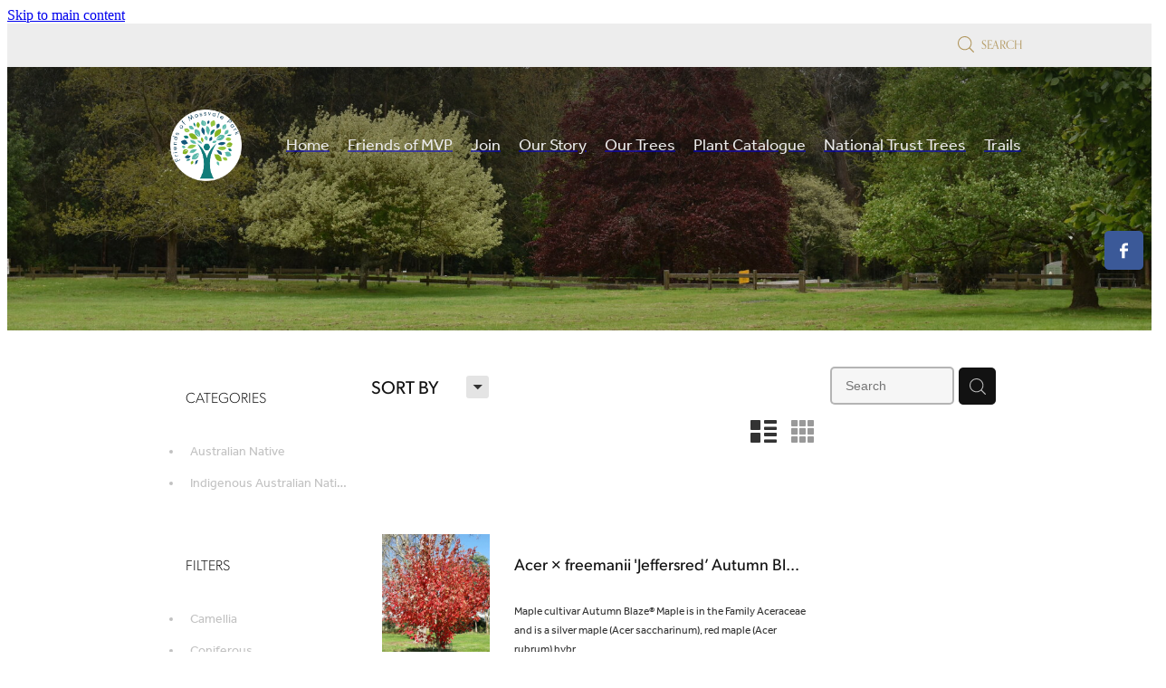

--- FILE ---
content_type: text/html; charset=UTF-8
request_url: https://www.mossvalepark.com/shop/filter/brands=3539/
body_size: 25176
content:
<!-- Website made on Rocketspark -->
<!DOCTYPE HTML>
<html  class="">
<head>

    <!-- Global site tag (gtag.js) - Google Analytics -->
                <script async src="https://www.googletagmanager.com/gtag/js?id=G-FR62VHLV6Y"></script>
                <script>
                window.dataLayer = window.dataLayer || [];
                function gtag(){dataLayer.push(arguments);}
                gtag('js', new Date());
                gtag('config', 'G-FR62VHLV6Y');
                </script>
                <!-- End Google Analytics -->
    <meta http-equiv="Content-Type" content="text/html; charset=UTF-8"/>
    <meta name='csrf-token' content='5de0513526025ad92b227d3fea131bec'/>
    
    <title>Acer</title>
    <meta name="description" content="Browse and purchase from our range of Acer products. Shop online."/>
    <meta name="keywords" content="Australian Native, Indigenous Australian Native, Membership of FOMP"/>

        <link rel="icon" type="image/png" href="/images/favicon/favicon/crop192x192.png?v=20240714151652">
    <link rel="apple-touch-icon" href="/images/favicon/favicon/crop192x192.png?v=20240714151652"/>
    
    <script type="text/javascript" src="https://cdn.rocketspark.com/jquery-1.7.2.min.v20260126180142.js" ></script>


    <link rel="stylesheet" media="print" href="https://cdn.rocketspark.com/printCheckout.css?v=20260126180142"/>

     <script> window.configs = {"development":"false","DEVELOPMENT":"false","requestType":"shop","PREVIEW":"false","EDITOR":"false","template":"wave","navResizeTemplate":"","baseREMUnit":16,"screenSizes":{"t":{"fontSize":14,"contentWidth":400,"contentWidthOversize":400,"min":0,"max":400,"scale":0.7551,"subScale":0.95,"navScale":0.6,"legacy":false},"h":{"fontSize":16,"contentWidth":600,"contentWidthOversize":600,"min":0,"max":740,"scale":0.7551,"subScale":0.95,"navScale":0.6,"legacy":false},"s":{"fontSize":13,"contentWidth":740,"contentWidthOversize":740,"min":740,"max":1080,"scale":0.7959,"subScale":0.7959,"navScale":0.75,"legacy":false},"m":{"fontSize":16,"contentWidth":980,"contentWidthOversize":1080,"min":1080,"max":1460,"scale":1,"subScale":1,"navScale":1,"legacy":true},"l":{"fontSize":19,"contentWidth":1170,"contentWidthOversize":1300,"min":1460,"max":0,"scale":1.1938,"subScale":1.1938,"navScale":1.1,"legacy":false}},"publicURL":"https:\/\/www.mossvalepark.com","shortnameURL":"https:\/\/mossvalepark.rocketsparkau.com","titleData":{"companyName":"","position":"right","separator":" | "},"CONSOLE_OVERRIDE":true,"noZensmooth":true,"release":"2026.1.25","browserSupport":{"chrome":86,"firefox":78,"edge":86,"internet explorer":12,"ie":12,"opera":72,"edgeMobile":44,"safari":13,"samsung browser":12,"android":89},"siteAutoPopupSettings":"","globalisationEnabled":false,"analyticsMode":"GA4"}; </script> <link rel="stylesheet" href="https://cdn.rocketspark.com/_dist/css/auth~vendors.6da4c5858d05.bundle.css" type="text/css" media="all" /> <link rel="stylesheet" href="https://cdn.rocketspark.com/_dist/css/public.c96fdbea6cf7.bundle.css" type="text/css" media="all" /> <link rel="stylesheet" href="https://cdn.rocketspark.com/_dist/css/public~vendors.24ec0c1183a5.bundle.css" type="text/css" media="all" /> <link rel="stylesheet" href="https://cdn.rocketspark.com/_dist/css/dashboard~vendors.9c624b80e5b6.bundle.css" type="text/css" media="all" /> <link rel="preload" as="style" href="https://cdn.icomoon.io/181725/Rocketspark/style.css?8gzh5b" onload="this.onload=null;this.rel='stylesheet'"> <link rel="stylesheet" href="/node_modules/@rocketspark/flint-ui/dist/rocketspark/rocketspark.css?v=1769410902"> <link rel="stylesheet" href="/node_modules/@rocketspark/image-gallery/build/css/index.css"> <script type="text/javascript" src="https://cdn.rocketspark.com/_dist/js/public.min.v20260126180142.js" ></script> <script type="text/javascript" src="https://cdn.rocketspark.com/_dist/js/commons.e4656cd7293d.bundle.js" ></script> <script type="text/javascript" src="https://cdn.rocketspark.com/_dist/js/blog~vendors.33618b6145a5.bundle.js" ></script> <script type="text/javascript" src="https://cdn.rocketspark.com/_dist/js/shop~vendors.c0601673efb1.bundle.js" ></script> <script type="text/javascript" src="https://cdn.rocketspark.com/_dist/js/houston~vendors.938afeba088b.bundle.js" ></script> <script type="text/javascript" src="https://cdn.rocketspark.com/_dist/js/auth~vendors.1265b1c31cc3.bundle.js" ></script> <script type="text/javascript" src="https://cdn.rocketspark.com/_dist/js/dashboard~vendors.192675722bc3.bundle.js" ></script> <script type="text/javascript" src="https://cdn.rocketspark.com/_dist/js/blastoff~vendors.bb4f8a2101db.bundle.js" ></script> <script type="text/javascript" src="https://cdn.rocketspark.com/_dist/js/public~vendors.8820ff537e13.bundle.js" ></script> <script type="text/javascript" src="https://cdn.rocketspark.com/_dist/js/public.ffd6854062ae.bundle.js" ></script> <script type="module" src="https://au.rs-cdn.com/node_modules/@rocketspark/flint-ui/dist/rocketspark/rocketspark.esm.js?v=1769410902"></script> <script type="text/javascript" src="https://cdn.rocketspark.com/vueJS/vue.v20260126180142.js" ></script> <script type="text/javascript" src="https://cdn.rocketspark.com/selectChosen/chosen_v1.4.2/chosen.jquery.rs.v20260126180142.js" ></script> <link rel="preload" as="style" href="https://cdn.rocketspark.com/selectChosen/chosen_v1.4.2/chosen.rs.v20260126180142.css" type="text/css" media="all" onload="this.onload=null;this.rel='stylesheet'" /> <link rel="stylesheet" href="https://cdn.rocketspark.com/_dist/css/shop.8a6d4f016ea0.bundle.css" type="text/css" media="screen" /> <script type="text/javascript" src="https://cdn.rocketspark.com/_dist/js/shop~vendors.c0601673efb1.bundle.js" ></script> <script type="text/javascript" src="https://cdn.rocketspark.com/_dist/js/shop.4dc834b6095f.bundle.js" ></script> <script type="text/javascript" src="https://au.rs-cdn.com/site_files/5304/assets/shop/shop.js?v=20220303145311" defer></script> <!--suppress ES6ConvertVarToLetConst --> <script> var detectedLogoWidth = localStorage.getItem('detectedLogoWidth'); if (detectedLogoWidth) { var style = document.createElement('style'); style.innerHTML = "@media all and (min-width: 740px) { #header #logo, #header .logo { width: " + detectedLogoWidth + '; } }'; document.head.appendChild(style); } </script> <link rel="stylesheet" href="https://au.rs-cdn.com/site_files/5304/13815/css/css.css?v=20260112094237" type="text/css" media="all" title="dynamicstyle" /> <link rel="stylesheet" href="/site_files/5304/assets/shop/shop.css?v=20260127101552" type="text/css" media="screen" /> <meta name="viewport" content="width=device-width, initial-scale=1"> 
    <script type="text/javascript" src="https://cdn.rocketspark.com/jquery.ba-hashchange.min.v20260126180142.js" ></script>

    <link rel="stylesheet" href="https://cdn.rocketspark.com/colorbox1.5/rocketspark/colorbox.v20260126180142.css" type="text/css" media="screen" />
    <script type="text/javascript" src="https://cdn.rocketspark.com/colorbox1.5/jquery.colorbox-min.v20260126180142.js" ></script>

    <script type="text/javascript" src="https://cdn.rocketspark.com/shop/general.v20260126180142.js" ></script>

    
    <script type="text/javascript" src="https://cdn.rocketspark.com/imagesloaded.pkgd.min.v20260126180142.js" ></script>
    <script type="text/javascript">
    var msnryContainer, msnry, scrollEnabled       = true,
        shopStart = shopIncrement = 10, searchTerm = null;
        </script>

    <script type="text/javascript" src="https://cdn.rocketspark.com/cms/jquery.cycle.min.js?v=20260126180142"></script>
                <script defer type="text/javascript" src="//use.typekit.net/ik/[base64].js"></script>

    
    
    
    
    
</head>
<body data-page-id="shop" class="shop-home contact-bar">
<a href="#main_body" class="_925853a1 _925853a1--2b73154a _7720d2f9">Skip to main content</a>    <style>.old-browser-popup{position:fixed;width:100%;height:100%;z-index:9999999}.old-browser-popup__background-fade{position:absolute;background:#000;width:100%;height:100%;opacity:.6;z-index:1}.old-browser-popup__box{position:relative;z-index:2;width:42.25rem;margin:0 auto;text-align:center;top:40%}.old-browser-popup__inner{padding:3rem 2rem;font-size:1rem}.old-browser-popup__inner .site-button{margin:1rem auto 0;font-size:1.2rem}@media (max-width:720px){.old-browser-popup__box{width:90%;top:50%;-ms-transform:translate(0,-50%);-webkit-transform:translate(0,-50%);transform:translate(0,-50%)}.old-browser-popup__box br{display:none}.old-browser-popup__inner a.site-button{font-size:16px}}</style>
    <script src="https://cdn.jsdelivr.net/npm/ua-parser-js@0/dist/ua-parser.min.js"></script>
    <script type="text/javascript">
    "use strict";if(!window.PREVIEW&&!window.EDITOR&&window.sessionStorage&&null===window.sessionStorage.getItem("old-browser")){var browserName,version,parser=new UAParser,popup='<div class="old-browser-popup"><div class="old-browser-popup__background-fade"></div><div class="old-browser-popup__box content-background"><div class="old-browser-popup__inner p-font p-font-colour">Our website doesn\'t fully support the browser you are using, we <br/>recommend you <a href="https://updatemybrowser.org/" target="_blank">update to a newer version</a>.<br/><a onclick="location.reload();" class="site-button">Continue with current browser</a></div></div></div>';if(void 0!==parser){void 0!==parser.getBrowser().name&&(browserName=parser.getBrowser().name.toLowerCase()),void 0!==parser.getBrowser().version&&(version=parseFloat(parser.getBrowser().version));var browserPopup=document.getElementById("old-browser-popup");if(void 0!==browserName){var configs=window.configs;if(Object.prototype.hasOwnProperty.call(configs,"browserSupport")&&Object.prototype.hasOwnProperty.call(configs.browserSupport,browserName)){var browserNameTest=configs.browserSupport[browserName];"edge"===browserName&&"mobile"===parser.getDevice().type&&(browserNameTest="edgeMobile"),version<configs.browserSupport[browserNameTest]&&document.body.insertAdjacentHTML("beforeend",popup)}}}window.sessionStorage.setItem("old-browser",!0)}
    </script>
    <div class="side-of-page">
        <div class="social-container  style2 brand side"><div class="social-row"><a class='social-icon facebook-icon' href='https://www.facebook.com/mossvalepark/' target="_blank" title="A link to this website's Facebook."><svg height="17" width="9" xmlns:xlink="http://www.w3.org/1999/xlink" xmlns="http://www.w3.org/2000/svg" viewBox="0 0 9 17">
    <path fill-rule="evenodd" d="M 8.86 9.02 C 8.86 9.02 5.61 9.02 5.61 9.02 C 5.61 9.02 5.61 17 5.61 17 C 5.61 17 2.3 17 2.3 17 C 2.3 17 2.3 9.02 2.3 9.02 C 2.3 9.02 0 9.02 0 9.02 C 0 9.02 0 6.15 0 6.15 C 0 6.15 2.3 6.15 2.3 6.15 C 2.3 6.15 2.3 4.97 2.3 3.7 C 2.3 1.77 3.66 0 6.79 0 C 8.05 0 8.99 0.11 8.99 0.11 C 8.99 0.11 8.91 2.79 8.91 2.79 C 8.91 2.79 7.96 2.79 6.92 2.79 C 5.79 2.79 5.61 3.26 5.61 4.05 C 5.61 4.15 5.61 4.19 5.61 4.19 C 5.61 4.41 5.61 4.95 5.61 6.15 C 5.61 6.15 9 6.15 9 6.15 C 9 6.15 8.86 9.02 8.86 9.02 Z" />
</svg></a></div></div>    </div> <!-- end .side-of-page -->

	<div id="shadow">
		<div id="shadow_inner">

            <div class="rs-contact-bar-container right  " data-position="top" style="display: block;"><div class="rs-contact-bar-inner"><div class="shop-icons"><a class="icon-container" @click="showSearch"><span class="search-icon icon"><?xml version="1.0" encoding="UTF-8" standalone="no"?>
<svg width="18px" height="18px" viewBox="0 0 18 18" version="1.1" xmlns="http://www.w3.org/2000/svg" xmlns:xlink="http://www.w3.org/1999/xlink">
    <g id="Cart-Contact-Bar" stroke="none" stroke-width="1" fill="none" fill-rule="evenodd">
        <g id="Empty-Cart-Icon" transform="translate(-845.000000, -13.000000)">
            <g id="Search" transform="translate(845.000000, 13.000000)">
                <g id="magnifying-glass" stroke-width="1" fill-rule="evenodd">
                    <g id="Capa_1"></g>
                </g>
                <path d="M17.8423503,17.0820399 L13.468071,12.7077605 C14.6414634,11.3587583 15.3518847,9.59866962 15.3518847,7.67494457 C15.3518847,3.44035477 11.9075388,0 7.67694013,0 C3.44235033,0 0.00199556541,3.4443459 0.00199556541,7.67494457 C0.00199556541,11.9055432 3.44634146,15.3498891 7.67694013,15.3498891 C9.60066519,15.3498891 11.3607539,14.6394678 12.7097561,13.4660754 L17.0840355,17.8403548 C17.1878049,17.9441242 17.3274945,18 17.4631929,18 C17.5988914,18 17.7385809,17.9481153 17.8423503,17.8403548 C18.0498891,17.632816 18.0498891,17.2895787 17.8423503,17.0820399 Z M1.07560976,7.67494457 C1.07560976,4.03503326 4.03702882,1.07760532 7.672949,1.07760532 C11.3128603,1.07760532 14.2702882,4.03902439 14.2702882,7.67494457 C14.2702882,11.3108647 11.3128603,14.2762749 7.672949,14.2762749 C4.03702882,14.2762749 1.07560976,11.3148559 1.07560976,7.67494457 Z" id="Shape" fill="#FFFFFF" fill-rule="nonzero"></path>
            </g>
        </g>
    </g>
</svg></span> Search</a></div></div></div><div id="header-area" class="header-overlay header-overlay-mobile">        <div id="header" class="default-position ">
                        <div id="header-inner" class="wrap">
                <div id="header_overlay"></div>
                <div id="logo-padding">
                                        <div id="logo" class="logo  auto-adjust" aria-label="Mossvale Park homepage"></div><!--end #logo-->
                </div>
                <div id="nav_wrapper"><div id="nav" class=" social-parent"><div class="first_nav nav__item" id="nav_1" data-page-id="55714"><a href="/"><span class="type-element"><div class="text-scaling">Home</div></span></a><span class="nav_overlay"></span></div><div class="nav__item" id="nav_2" data-page-id="90841"><a href="/friends-of-mvp/"><span class="type-element"><div class="text-scaling">Friends of MVP</div></span></a><span class="nav_overlay"></span></div><div class="nav__item" id="nav_3" data-page-id="55718"><a href="/join/"><span class="type-element"><div class="text-scaling">Join</div></span></a><span class="nav_overlay"></span></div><div class="nav__item" id="nav_4" data-page-id="55716"><a href="/our-story/"><span class="type-element"><div class="text-scaling">Our Story</div></span></a><span class="nav_overlay"></span></div><div class="nav__item" id="nav_5" data-page-id="55717"><a href="/our-trees/"><span class="type-element"><div class="text-scaling">Our Trees</div></span></a><span class="nav_overlay"></span></div><div class="nav__item" id="nav_6" data-page-id="56168"><a href="/shop/"><span class="type-element"><div class="text-scaling">Plant Catalogue</div></span></a><span class="nav_overlay"></span></div><div class="nav__item" id="nav_7" data-page-id="55715"><a href="/national-trust-trees/"><span class="type-element"><div class="text-scaling">National Trust Trees</div></span></a><span class="nav_overlay"></span></div><div class="end_nav nav__item" id="nav_8" data-page-id="55719"><a href="/trails/"><span class="type-element"><div class="text-scaling">Trails</div></span></a><span class="nav_overlay"></span></div></div></div>                            </div><!--end #header-inner-->
                        <div class="mobile-menu-bar mobile-menu-bar--2-count mobile-menu-component featureTop"><a class="mobile-menu-icon mobile-menu-toggle"><span></span></a><a class="mobile-menu-icon mobile-menu-contact-search"><?xml version="1.0" encoding="UTF-8" standalone="no"?>
<svg width="18px" height="18px" viewBox="0 0 18 18" version="1.1" xmlns="http://www.w3.org/2000/svg" xmlns:xlink="http://www.w3.org/1999/xlink">
    <g id="Cart-Contact-Bar" stroke="none" stroke-width="1" fill="none" fill-rule="evenodd">
        <g id="Empty-Cart-Icon" transform="translate(-845.000000, -13.000000)">
            <g id="Search" transform="translate(845.000000, 13.000000)">
                <g id="magnifying-glass" stroke-width="1" fill-rule="evenodd">
                    <g id="Capa_1"></g>
                </g>
                <path d="M17.8423503,17.0820399 L13.468071,12.7077605 C14.6414634,11.3587583 15.3518847,9.59866962 15.3518847,7.67494457 C15.3518847,3.44035477 11.9075388,0 7.67694013,0 C3.44235033,0 0.00199556541,3.4443459 0.00199556541,7.67494457 C0.00199556541,11.9055432 3.44634146,15.3498891 7.67694013,15.3498891 C9.60066519,15.3498891 11.3607539,14.6394678 12.7097561,13.4660754 L17.0840355,17.8403548 C17.1878049,17.9441242 17.3274945,18 17.4631929,18 C17.5988914,18 17.7385809,17.9481153 17.8423503,17.8403548 C18.0498891,17.632816 18.0498891,17.2895787 17.8423503,17.0820399 Z M1.07560976,7.67494457 C1.07560976,4.03503326 4.03702882,1.07760532 7.672949,1.07760532 C11.3128603,1.07760532 14.2702882,4.03902439 14.2702882,7.67494457 C14.2702882,11.3108647 11.3128603,14.2762749 7.672949,14.2762749 C4.03702882,14.2762749 1.07560976,11.3148559 1.07560976,7.67494457 Z" id="Shape" fill="#FFFFFF" fill-rule="nonzero"></path>
            </g>
        </g>
    </g>
</svg></a></div>        </div><!--end #header-->
        <div class="feature-area-main feature-area-main--main feature-area-main--overlay" id="feature-area"><div class="feature-area-wrap heading-background-heading-blurb-button" data-full-height="0" data-full-height-mobile="0" data-height-ratio-mobile="1"><div class="feature-area__slides feature-area feature-area__transition--fade" data-heightType="fixed" data-base-height="374" style="background:transparent;"
 data-cycle-fx="fade"
 data-cycle-timeout="5000"
 data-cycle-slides="div.feature-slide"
 data-cycle-log="false"
 data-cycle-pager-template="<span></span>"
 data-cycle-pause-on-hover="true"
 data-cycle-speed="1500"
 data-cycle-loader="true"
 data-cycle-progressive="#feature-progressive-slides"
>
	<div class="feature-slide feature-slide--default274" id="feature-slide-default274" data-content-position="center" data-vertical-offset="50" data-handle="default274" style="" data-mobile-editor-image="https://au.rs-cdn.com/images/awszg-0ui4l/feature/6e1c036db16404695bff057b08b98de7__a5b0/h1008@stretch.jpg" data-image-ratio="1.5" data-mobile-image-x="50" data-mobile-image-y="57">
	<div class="feature-slide__image"><picture>
  <source type="image/webp" srcset="https://au.rs-cdn.com/images/awszg-0ui4l/feature/6e1c036db16404695bff057b08b98de7__9c77/hcrop2292x893@stretch.jpg.webp" media="(min-width: 1460px)">
  <source srcset="https://au.rs-cdn.com/images/awszg-0ui4l/feature/6e1c036db16404695bff057b08b98de7__9c77/hcrop2292x893@stretch.jpg" media="(min-width: 1460px)">
  <source type="image/webp" srcset="https://au.rs-cdn.com/images/awszg-0ui4l/feature/6e1c036db16404695bff057b08b98de7__0891/hcrop1920x748@stretch.jpg.webp" media="(min-width: 1080px) AND (max-width: 1460px)">
  <source srcset="https://au.rs-cdn.com/images/awszg-0ui4l/feature/6e1c036db16404695bff057b08b98de7__0891/hcrop1920x748@stretch.jpg" media="(min-width: 1080px) AND (max-width: 1460px)">
  <source type="image/webp" srcset="https://au.rs-cdn.com/images/awszg-0ui4l/feature/6e1c036db16404695bff057b08b98de7__e2e0/hcrop1528x595@stretch.jpg.webp" media="(min-width: 740px) AND (max-width: 1080px)">
  <source srcset="https://au.rs-cdn.com/images/awszg-0ui4l/feature/6e1c036db16404695bff057b08b98de7__e2e0/hcrop1528x595@stretch.jpg" media="(min-width: 740px) AND (max-width: 1080px)">
  <source type="image/webp" srcset="https://au.rs-cdn.com/images/awszg-0ui4l/feature/6e1c036db16404695bff057b08b98de7__da7c/crop740x740@stretch@crop2.jpg.webp, https://au.rs-cdn.com/images/awszg-0ui4l/feature/6e1c036db16404695bff057b08b98de7__ff03/crop740x740@stretch@crop2@2x.jpg.webp 2x" media="(max-width: 740px)">
  <source srcset="https://au.rs-cdn.com/images/awszg-0ui4l/feature/6e1c036db16404695bff057b08b98de7__da7c/crop740x740@stretch@crop2.jpg, https://au.rs-cdn.com/images/awszg-0ui4l/feature/6e1c036db16404695bff057b08b98de7__ff03/crop740x740@stretch@crop2@2x.jpg 2x" media="(max-width: 740px)">
  <source type="image/webp" srcset="https://au.rs-cdn.com/images/awszg-0ui4l/feature/6e1c036db16404695bff057b08b98de7__4c8c/hcrop1450x565@stretch@crop2.jpg.webp, https://au.rs-cdn.com/images/awszg-0ui4l/feature/6e1c036db16404695bff057b08b98de7__a4c9/hcrop1450x565@stretch@crop2@2x.jpg.webp 2x" media="(max-width: 400px)">
  <source srcset="https://au.rs-cdn.com/images/awszg-0ui4l/feature/6e1c036db16404695bff057b08b98de7__4c8c/hcrop1450x565@stretch@crop2.jpg, https://au.rs-cdn.com/images/awszg-0ui4l/feature/6e1c036db16404695bff057b08b98de7__a4c9/hcrop1450x565@stretch@crop2@2x.jpg 2x" media="(max-width: 400px)">
  <img src="https://au.rs-cdn.com/images/awszg-0ui4l/feature/6e1c036db16404695bff057b08b98de7__0891/hcrop1920x748@stretch.jpg"  alt="">
</picture>
</div>
	<div class="feature-slide__placeholder"><div class="feature-slide__placeholder-content">
		<div class="feature-slide-overlay feature-slide-overlay--gradient-enabled"></div>
	</div><!-- end .feature-slide__placeholder-content -->
	</div><!-- end .feature-slide__placeholder -->
	</div><!-- end .feature-slide -->
<script id="feature-progressive-slides" type="text/cycle">[]</script></div>		</div><!-- end .feature-area-wrap -->
</div></div><!-- end #header-area -->
			<div id="content" class="shop_page">
								<div id="main_body" class="main-body">
                    						<div id="shop_body" class="wrap" data-hasClientUsedFeaturedProductBefore='true'>
							<div class="content_column1">
								<div class="column">
									<div class="shop">
                                            <div class="home_bar">

            <div class="home-bar-inner desktop-home">
                <div class="sort-by unselectable main-font">SORT BY
                    <div class="orderbox">
                        <span class="down-arrow rocketspark-icons p-font-contrast">H</span>
                    </div><!-- end .order-box -->
                    <div id="search-order-wrapper">
                        <div class="uparrow"></div>
                        <ul>
                            <li class="sort-by-option alpha select p-font" data-sortby="alpha">Best match</li>
                            <li class="sort-by-option lowest-price p-font" data-sortby="lowest-price">Lowest price first</li>
                            <li class="sort-by-option highest-price p-font" data-sortby="highest-price">Highest price first</li>
                        </ul>
                    </div><!-- end .search-order-wrapper -->
                </div><!-- end .sort-by -->

                <div id="shop-search-container">
                    <div onclick="clearProductSearch();" id="clear-shop-search"><svg xmlns="http://www.w3.org/2000/svg" xmlns:xlink="http://www.w3.org/1999/xlink" preserveAspectRatio="xMidYMid" width="9" height="9" viewBox="0 0 9 9"><path d="M0.057,1.081 C0.057,1.081 1.184,-0.000 1.184,-0.000 C1.184,-0.000 4.219,3.127 4.219,3.127 C4.219,3.127 7.301,0.069 7.301,0.069 C7.301,0.069 8.473,1.242 8.473,1.242 C8.473,1.242 5.369,4.300 5.369,4.300 C5.369,4.300 8.404,7.404 8.404,7.404 C8.404,7.404 7.301,8.485 7.301,8.485 C7.301,8.485 4.242,5.381 4.242,5.381 C4.242,5.381 1.138,8.485 1.138,8.485 C1.138,8.485 -0.012,7.289 -0.012,7.289 C-0.012,7.289 3.093,4.208 3.093,4.208 C3.093,4.208 0.057,1.081 0.057,1.081 Z" fill-rule="evenodd"/></svg>
</div>
                    <input id="search-input" onkeypress="searchSubmit(event, false)" name="search_text" type="text" value="" class="grey-rounded" placeholder="Search"/>
                    <div id="search-submit" onclick="return searchRedirect(false);"><?xml version="1.0" encoding="UTF-8" standalone="no"?>
<svg width="18px" height="18px" viewBox="0 0 18 18" version="1.1" xmlns="http://www.w3.org/2000/svg" xmlns:xlink="http://www.w3.org/1999/xlink">
    <g id="Cart-Contact-Bar" stroke="none" stroke-width="1" fill="none" fill-rule="evenodd">
        <g id="Empty-Cart-Icon" transform="translate(-845.000000, -13.000000)">
            <g id="Search" transform="translate(845.000000, 13.000000)">
                <g id="magnifying-glass" stroke-width="1" fill-rule="evenodd">
                    <g id="Capa_1"></g>
                </g>
                <path d="M17.8423503,17.0820399 L13.468071,12.7077605 C14.6414634,11.3587583 15.3518847,9.59866962 15.3518847,7.67494457 C15.3518847,3.44035477 11.9075388,0 7.67694013,0 C3.44235033,0 0.00199556541,3.4443459 0.00199556541,7.67494457 C0.00199556541,11.9055432 3.44634146,15.3498891 7.67694013,15.3498891 C9.60066519,15.3498891 11.3607539,14.6394678 12.7097561,13.4660754 L17.0840355,17.8403548 C17.1878049,17.9441242 17.3274945,18 17.4631929,18 C17.5988914,18 17.7385809,17.9481153 17.8423503,17.8403548 C18.0498891,17.632816 18.0498891,17.2895787 17.8423503,17.0820399 Z M1.07560976,7.67494457 C1.07560976,4.03503326 4.03702882,1.07760532 7.672949,1.07760532 C11.3128603,1.07760532 14.2702882,4.03902439 14.2702882,7.67494457 C14.2702882,11.3108647 11.3128603,14.2762749 7.672949,14.2762749 C4.03702882,14.2762749 1.07560976,11.3148559 1.07560976,7.67494457 Z" id="Shape" fill="#FFFFFF" fill-rule="nonzero"></path>
            </g>
        </g>
    </g>
</svg></div>
                </div><!-- end #shop-search-container -->

                <ul id="shop-layout-controls">
                    <li id="shop-layout-list-button" data-layout="list" class="toggle-layout active">n</li>
                    <li id="shop-layout-grid-button" data-layout="grid" class="toggle-layout ">m</li>
                </ul>

                                        <button class="shop-button outline shop-filters__show-filters shop-filters__show-filters--hidden"><span>REFINE (<span class="shop-filters__product-count">0</span>) </span> <?xml version="1.0" encoding="UTF-8"?>
<svg width="21px" height="14px" viewBox="0 0 21 14" version="1.1" xmlns="http://www.w3.org/2000/svg" xmlns:xlink="http://www.w3.org/1999/xlink">
    <g stroke="none" stroke-width="1" fill="none" fill-rule="evenodd">
        <polygon fill="#000000" points="20.1999615 3.43121387 10.4311754 13.2 0.286666716 3.05549133 2.95429677 0.2 10.4311754 7.67687861 17.5323315 0.575722543"></polygon>
    </g>
</svg></button>
            </div><!-- end .home-bar-inner -->
    </div>
        <div id="product-filters-area"  data-filter-type-count="3">
                            <div id="categoryList" class="shop-filters-accordion shop-filters-accordion--hidden">
                    <div class="title"><h3>CATEGORIES</h3><?xml version="1.0" encoding="UTF-8"?>
<svg width="21px" height="14px" viewBox="0 0 21 14" version="1.1" xmlns="http://www.w3.org/2000/svg" xmlns:xlink="http://www.w3.org/1999/xlink">
    <g stroke="none" stroke-width="1" fill="none" fill-rule="evenodd">
        <polygon fill="#000000" points="20.1999615 3.43121387 10.4311754 13.2 0.286666716 3.05549133 2.95429677 0.2 10.4311754 7.67687861 17.5323315 0.575722543"></polygon>
    </g>
</svg></div>            <ul id="category" class="product-filters" >
                                    <li id="category-filter-4606" data-id="4606" data-name="Australian Native" data-type="category" class="unselectable p-font-colour   filter">
                                                <span class="p" title="Australian Native" onclick="loadShopHomeData('category', 4606, this);">
                            <span class="tick">d</span><span class="filter-value">Australian Native</span>
						</span>
                        <a class="filter-permalink" href="/shop/filter/category=4606/">Australian Native</a>
                    </li>                     <li id="category-filter-4607" data-id="4607" data-name="Indigenous Australian Native" data-type="category" class="unselectable p-font-colour   filter">
                                                <span class="p" title="Indigenous Australian Native" onclick="loadShopHomeData('category', 4607, this);">
                            <span class="tick">d</span><span class="filter-value">Indigenous Australian Native</span>
						</span>
                        <a class="filter-permalink" href="/shop/filter/category=4607/">Indigenous Australian Native</a>
                    </li>                 <!-- end #category -->
            </ul>
                            </div><!-- end #categoryList -->                <div id="tagsList" class="shop-filters-accordion  shop-filters-accordion--hidden">
                    <div class="title"><h3>FILTERS</h3><?xml version="1.0" encoding="UTF-8"?>
<svg width="21px" height="14px" viewBox="0 0 21 14" version="1.1" xmlns="http://www.w3.org/2000/svg" xmlns:xlink="http://www.w3.org/1999/xlink">
    <g stroke="none" stroke-width="1" fill="none" fill-rule="evenodd">
        <polygon fill="#000000" points="20.1999615 3.43121387 10.4311754 13.2 0.286666716 3.05549133 2.95429677 0.2 10.4311754 7.67687861 17.5323315 0.575722543"></polygon>
    </g>
</svg></div>            <ul id="tags" class="product-filters" >
                                    <li id="tags-filter-22877" data-id="22877" data-name="Camellia" data-type="tags" class="unselectable p-font-colour   filter">
                                                <span class="p" title="Camellia" onclick="loadShopHomeData('tags', 22877, this);">
                            <span class="tick">d</span><span class="filter-value">Camellia</span>
						</span>
                        <a class="filter-permalink" href="/shop/filter/tags=22877/">Camellia</a>
                    </li>                     <li id="tags-filter-22774" data-id="22774" data-name="Coniferous" data-type="tags" class="unselectable p-font-colour   filter">
                                                <span class="p" title="Coniferous" onclick="loadShopHomeData('tags', 22774, this);">
                            <span class="tick">d</span><span class="filter-value">Coniferous</span>
						</span>
                        <a class="filter-permalink" href="/shop/filter/tags=22774/">Coniferous</a>
                    </li>                     <li id="tags-filter-22773" data-id="22773" data-name="Original Moss nursery planting" data-type="tags" class="unselectable p-font-colour   filter">
                                                <span class="p" title="Original Moss nursery planting" onclick="loadShopHomeData('tags', 22773, this);">
                            <span class="tick">d</span><span class="filter-value">Original Moss nursery planting</span>
						</span>
                        <a class="filter-permalink" href="/shop/filter/tags=22773/">Original Moss nursery planting</a>
                    </li>                     <li id="tags-filter-22977" data-id="22977" data-name="River restoration planting" data-type="tags" class="unselectable p-font-colour   filter">
                                                <span class="p" title="River restoration planting" onclick="loadShopHomeData('tags', 22977, this);">
                            <span class="tick">d</span><span class="filter-value">River restoration planting</span>
						</span>
                        <a class="filter-permalink" href="/shop/filter/tags=22977/">River restoration planting</a>
                    </li>                     <li id="tags-filter-22713" data-id="22713" data-name="Sensory plant" data-type="tags" class="unselectable p-font-colour   filter">
                                                <span class="p" title="Sensory plant" onclick="loadShopHomeData('tags', 22713, this);">
                            <span class="tick">d</span><span class="filter-value">Sensory plant</span>
						</span>
                        <a class="filter-permalink" href="/shop/filter/tags=22713/">Sensory plant</a>
                    </li>                     <li id="tags-filter-22876" data-id="22876" data-name="SGLN &lsquo;Million Trees&rsquo; planting" data-type="tags" class="unselectable p-font-colour   filter">
                                                <span class="p" title="SGLN &lsquo;Million Trees&rsquo; planting" onclick="loadShopHomeData('tags', 22876, this);">
                            <span class="tick">d</span><span class="filter-value">SGLN &lsquo;Million Trees&rsquo; planting</span>
						</span>
                        <a class="filter-permalink" href="/shop/filter/tags=22876/">SGLN &lsquo;Million Trees&rsquo; planting</a>
                    </li>                     <li id="tags-filter-22687" data-id="22687" data-name="Significance to the Ganai community" data-type="tags" class="unselectable p-font-colour   filter">
                                                <span class="p" title="Significance to the Ganai community" onclick="loadShopHomeData('tags', 22687, this);">
                            <span class="tick">d</span><span class="filter-value">Significance to the Ganai community</span>
						</span>
                        <a class="filter-permalink" href="/shop/filter/tags=22687/">Significance to the Ganai community</a>
                    </li>                 <!-- end #tags -->
            </ul>
                            </div><!-- end #tagsList -->                <div id="brandsList" class="shop-filters-accordion shop-filters-accordion--hidden">
                    <div class="title"><h3>GENUS</h3><?xml version="1.0" encoding="UTF-8"?>
<svg width="21px" height="14px" viewBox="0 0 21 14" version="1.1" xmlns="http://www.w3.org/2000/svg" xmlns:xlink="http://www.w3.org/1999/xlink">
    <g stroke="none" stroke-width="1" fill="none" fill-rule="evenodd">
        <polygon fill="#000000" points="20.1999615 3.43121387 10.4311754 13.2 0.286666716 3.05549133 2.95429677 0.2 10.4311754 7.67687861 17.5323315 0.575722543"></polygon>
    </g>
</svg></div>            <ul id="brands" class="product-filters" style=" max-height: 2587px; overflow: hidden; ">
                                    <li id="brands-filter-3537" data-id="3537" data-name="Acacia" data-type="brands" class="unselectable p-font-colour   filter">
                                                <span class="p" title="Acacia" onclick="loadShopHomeData('brands', 3537, this);">
                            <span class="tick">d</span><span class="filter-value">Acacia</span>
						</span>
                        <a class="filter-permalink" href="/shop/filter/brands=3537/">Acacia</a>
                    </li>                     <li id="brands-filter-3539" data-id="3539" data-name="Acer" data-type="brands" class="unselectable p-font-colour   filter">
                                                <span class="p" title="Acer" onclick="loadShopHomeData('brands', 3539, this);">
                            <span class="tick">d</span><span class="filter-value">Acer</span>
						</span>
                        <a class="filter-permalink" href="/shop/filter/brands=3539/">Acer</a>
                    </li>                     <li id="brands-filter-3541" data-id="3541" data-name="Aesculus" data-type="brands" class="unselectable p-font-colour   filter">
                                                <span class="p" title="Aesculus" onclick="loadShopHomeData('brands', 3541, this);">
                            <span class="tick">d</span><span class="filter-value">Aesculus</span>
						</span>
                        <a class="filter-permalink" href="/shop/filter/brands=3541/">Aesculus</a>
                    </li>                     <li id="brands-filter-3546" data-id="3546" data-name="Afrocarpus" data-type="brands" class="unselectable p-font-colour   filter">
                                                <span class="p" title="Afrocarpus" onclick="loadShopHomeData('brands', 3546, this);">
                            <span class="tick">d</span><span class="filter-value">Afrocarpus</span>
						</span>
                        <a class="filter-permalink" href="/shop/filter/brands=3546/">Afrocarpus</a>
                    </li>                     <li id="brands-filter-3556" data-id="3556" data-name="Agathis" data-type="brands" class="unselectable p-font-colour   filter">
                                                <span class="p" title="Agathis" onclick="loadShopHomeData('brands', 3556, this);">
                            <span class="tick">d</span><span class="filter-value">Agathis</span>
						</span>
                        <a class="filter-permalink" href="/shop/filter/brands=3556/">Agathis</a>
                    </li>                     <li id="brands-filter-3542" data-id="3542" data-name="Agonis" data-type="brands" class="unselectable p-font-colour   filter">
                                                <span class="p" title="Agonis" onclick="loadShopHomeData('brands', 3542, this);">
                            <span class="tick">d</span><span class="filter-value">Agonis</span>
						</span>
                        <a class="filter-permalink" href="/shop/filter/brands=3542/">Agonis</a>
                    </li>                     <li id="brands-filter-3551" data-id="3551" data-name="​Allocasuarina" data-type="brands" class="unselectable p-font-colour   filter">
                                                <span class="p" title="​Allocasuarina" onclick="loadShopHomeData('brands', 3551, this);">
                            <span class="tick">d</span><span class="filter-value">​Allocasuarina</span>
						</span>
                        <a class="filter-permalink" href="/shop/filter/brands=3551/">​Allocasuarina</a>
                    </li>                     <li id="brands-filter-3552" data-id="3552" data-name="Alnus" data-type="brands" class="unselectable p-font-colour   filter">
                                                <span class="p" title="Alnus" onclick="loadShopHomeData('brands', 3552, this);">
                            <span class="tick">d</span><span class="filter-value">Alnus</span>
						</span>
                        <a class="filter-permalink" href="/shop/filter/brands=3552/">Alnus</a>
                    </li>                     <li id="brands-filter-3553" data-id="3553" data-name="Angophora" data-type="brands" class="unselectable p-font-colour   filter">
                                                <span class="p" title="Angophora" onclick="loadShopHomeData('brands', 3553, this);">
                            <span class="tick">d</span><span class="filter-value">Angophora</span>
						</span>
                        <a class="filter-permalink" href="/shop/filter/brands=3553/">Angophora</a>
                    </li>                     <li id="brands-filter-3554" data-id="3554" data-name="Araucaria" data-type="brands" class="unselectable p-font-colour   filter">
                                                <span class="p" title="Araucaria" onclick="loadShopHomeData('brands', 3554, this);">
                            <span class="tick">d</span><span class="filter-value">Araucaria</span>
						</span>
                        <a class="filter-permalink" href="/shop/filter/brands=3554/">Araucaria</a>
                    </li>                     <li id="brands-filter-3956" data-id="3956" data-name="Arthropodium " data-type="brands" class="unselectable p-font-colour   filter">
                                                <span class="p" title="Arthropodium " onclick="loadShopHomeData('brands', 3956, this);">
                            <span class="tick">d</span><span class="filter-value">Arthropodium </span>
						</span>
                        <a class="filter-permalink" href="/shop/filter/brands=3956/">Arthropodium </a>
                    </li>                     <li id="brands-filter-3777" data-id="3777" data-name="Atherosperma" data-type="brands" class="unselectable p-font-colour   filter">
                                                <span class="p" title="Atherosperma" onclick="loadShopHomeData('brands', 3777, this);">
                            <span class="tick">d</span><span class="filter-value">Atherosperma</span>
						</span>
                        <a class="filter-permalink" href="/shop/filter/brands=3777/">Atherosperma</a>
                    </li>                     <li id="brands-filter-3557" data-id="3557" data-name="Backhousia" data-type="brands" class="unselectable p-font-colour   filter">
                                                <span class="p" title="Backhousia" onclick="loadShopHomeData('brands', 3557, this);">
                            <span class="tick">d</span><span class="filter-value">Backhousia</span>
						</span>
                        <a class="filter-permalink" href="/shop/filter/brands=3557/">Backhousia</a>
                    </li>                     <li id="brands-filter-3561" data-id="3561" data-name="Banksia" data-type="brands" class="unselectable p-font-colour   filter">
                                                <span class="p" title="Banksia" onclick="loadShopHomeData('brands', 3561, this);">
                            <span class="tick">d</span><span class="filter-value">Banksia</span>
						</span>
                        <a class="filter-permalink" href="/shop/filter/brands=3561/">Banksia</a>
                    </li>                     <li id="brands-filter-3660" data-id="3660" data-name="Bedfordia" data-type="brands" class="unselectable p-font-colour   filter">
                                                <span class="p" title="Bedfordia" onclick="loadShopHomeData('brands', 3660, this);">
                            <span class="tick">d</span><span class="filter-value">Bedfordia</span>
						</span>
                        <a class="filter-permalink" href="/shop/filter/brands=3660/">Bedfordia</a>
                    </li>                     <li id="brands-filter-3558" data-id="3558" data-name="Betula" data-type="brands" class="unselectable p-font-colour   filter">
                                                <span class="p" title="Betula" onclick="loadShopHomeData('brands', 3558, this);">
                            <span class="tick">d</span><span class="filter-value">Betula</span>
						</span>
                        <a class="filter-permalink" href="/shop/filter/brands=3558/">Betula</a>
                    </li>                     <li id="brands-filter-3953" data-id="3953" data-name="Billardiera " data-type="brands" class="unselectable p-font-colour   filter">
                                                <span class="p" title="Billardiera " onclick="loadShopHomeData('brands', 3953, this);">
                            <span class="tick">d</span><span class="filter-value">Billardiera </span>
						</span>
                        <a class="filter-permalink" href="/shop/filter/brands=3953/">Billardiera </a>
                    </li>                     <li id="brands-filter-3559" data-id="3559" data-name="Brachychiton" data-type="brands" class="unselectable p-font-colour   filter">
                                                <span class="p" title="Brachychiton" onclick="loadShopHomeData('brands', 3559, this);">
                            <span class="tick">d</span><span class="filter-value">Brachychiton</span>
						</span>
                        <a class="filter-permalink" href="/shop/filter/brands=3559/">Brachychiton</a>
                    </li>                     <li id="brands-filter-3560" data-id="3560" data-name="Buckinghamia " data-type="brands" class="unselectable p-font-colour   filter">
                                                <span class="p" title="Buckinghamia " onclick="loadShopHomeData('brands', 3560, this);">
                            <span class="tick">d</span><span class="filter-value">Buckinghamia </span>
						</span>
                        <a class="filter-permalink" href="/shop/filter/brands=3560/">Buckinghamia </a>
                    </li>                     <li id="brands-filter-3960" data-id="3960" data-name="Bursaria" data-type="brands" class="unselectable p-font-colour   filter">
                                                <span class="p" title="Bursaria" onclick="loadShopHomeData('brands', 3960, this);">
                            <span class="tick">d</span><span class="filter-value">Bursaria</span>
						</span>
                        <a class="filter-permalink" href="/shop/filter/brands=3960/">Bursaria</a>
                    </li>                     <li id="brands-filter-3610" data-id="3610" data-name="Callistemon" data-type="brands" class="unselectable p-font-colour   filter">
                                                <span class="p" title="Callistemon" onclick="loadShopHomeData('brands', 3610, this);">
                            <span class="tick">d</span><span class="filter-value">Callistemon</span>
						</span>
                        <a class="filter-permalink" href="/shop/filter/brands=3610/">Callistemon</a>
                    </li>                     <li id="brands-filter-3614" data-id="3614" data-name="Camellia" data-type="brands" class="unselectable p-font-colour   filter">
                                                <span class="p" title="Camellia" onclick="loadShopHomeData('brands', 3614, this);">
                            <span class="tick">d</span><span class="filter-value">Camellia</span>
						</span>
                        <a class="filter-permalink" href="/shop/filter/brands=3614/">Camellia</a>
                    </li>                     <li id="brands-filter-3661" data-id="3661" data-name="Carex" data-type="brands" class="unselectable p-font-colour   filter">
                                                <span class="p" title="Carex" onclick="loadShopHomeData('brands', 3661, this);">
                            <span class="tick">d</span><span class="filter-value">Carex</span>
						</span>
                        <a class="filter-permalink" href="/shop/filter/brands=3661/">Carex</a>
                    </li>                     <li id="brands-filter-3722" data-id="3722" data-name="Cassinia " data-type="brands" class="unselectable p-font-colour   filter">
                                                <span class="p" title="Cassinia " onclick="loadShopHomeData('brands', 3722, this);">
                            <span class="tick">d</span><span class="filter-value">Cassinia </span>
						</span>
                        <a class="filter-permalink" href="/shop/filter/brands=3722/">Cassinia </a>
                    </li>                     <li id="brands-filter-3616" data-id="3616" data-name="Castanospermum" data-type="brands" class="unselectable p-font-colour   filter">
                                                <span class="p" title="Castanospermum" onclick="loadShopHomeData('brands', 3616, this);">
                            <span class="tick">d</span><span class="filter-value">Castanospermum</span>
						</span>
                        <a class="filter-permalink" href="/shop/filter/brands=3616/">Castanospermum</a>
                    </li>                     <li id="brands-filter-3617" data-id="3617" data-name="Casuarina" data-type="brands" class="unselectable p-font-colour   filter">
                                                <span class="p" title="Casuarina" onclick="loadShopHomeData('brands', 3617, this);">
                            <span class="tick">d</span><span class="filter-value">Casuarina</span>
						</span>
                        <a class="filter-permalink" href="/shop/filter/brands=3617/">Casuarina</a>
                    </li>                     <li id="brands-filter-3618" data-id="3618" data-name="Catalpa" data-type="brands" class="unselectable p-font-colour   filter">
                                                <span class="p" title="Catalpa" onclick="loadShopHomeData('brands', 3618, this);">
                            <span class="tick">d</span><span class="filter-value">Catalpa</span>
						</span>
                        <a class="filter-permalink" href="/shop/filter/brands=3618/">Catalpa</a>
                    </li>                     <li id="brands-filter-3619" data-id="3619" data-name="Cedrus" data-type="brands" class="unselectable p-font-colour   filter">
                                                <span class="p" title="Cedrus" onclick="loadShopHomeData('brands', 3619, this);">
                            <span class="tick">d</span><span class="filter-value">Cedrus</span>
						</span>
                        <a class="filter-permalink" href="/shop/filter/brands=3619/">Cedrus</a>
                    </li>                     <li id="brands-filter-3620" data-id="3620" data-name="Cercis" data-type="brands" class="unselectable p-font-colour   filter">
                                                <span class="p" title="Cercis" onclick="loadShopHomeData('brands', 3620, this);">
                            <span class="tick">d</span><span class="filter-value">Cercis</span>
						</span>
                        <a class="filter-permalink" href="/shop/filter/brands=3620/">Cercis</a>
                    </li>                     <li id="brands-filter-3623" data-id="3623" data-name="Clematis" data-type="brands" class="unselectable p-font-colour   filter">
                                                <span class="p" title="Clematis" onclick="loadShopHomeData('brands', 3623, this);">
                            <span class="tick">d</span><span class="filter-value">Clematis</span>
						</span>
                        <a class="filter-permalink" href="/shop/filter/brands=3623/">Clematis</a>
                    </li>                     <li id="brands-filter-3625" data-id="3625" data-name="Coprosma" data-type="brands" class="unselectable p-font-colour   filter">
                                                <span class="p" title="Coprosma" onclick="loadShopHomeData('brands', 3625, this);">
                            <span class="tick">d</span><span class="filter-value">Coprosma</span>
						</span>
                        <a class="filter-permalink" href="/shop/filter/brands=3625/">Coprosma</a>
                    </li>                     <li id="brands-filter-3621" data-id="3621" data-name="Cornus" data-type="brands" class="unselectable p-font-colour   filter">
                                                <span class="p" title="Cornus" onclick="loadShopHomeData('brands', 3621, this);">
                            <span class="tick">d</span><span class="filter-value">Cornus</span>
						</span>
                        <a class="filter-permalink" href="/shop/filter/brands=3621/">Cornus</a>
                    </li>                     <li id="brands-filter-3622" data-id="3622" data-name="Correa" data-type="brands" class="unselectable p-font-colour   filter">
                                                <span class="p" title="Correa" onclick="loadShopHomeData('brands', 3622, this);">
                            <span class="tick">d</span><span class="filter-value">Correa</span>
						</span>
                        <a class="filter-permalink" href="/shop/filter/brands=3622/">Correa</a>
                    </li>                     <li id="brands-filter-3624" data-id="3624" data-name="Corymbia" data-type="brands" class="unselectable p-font-colour   filter">
                                                <span class="p" title="Corymbia" onclick="loadShopHomeData('brands', 3624, this);">
                            <span class="tick">d</span><span class="filter-value">Corymbia</span>
						</span>
                        <a class="filter-permalink" href="/shop/filter/brands=3624/">Corymbia</a>
                    </li>                     <li id="brands-filter-3739" data-id="3739" data-name="Daviesia" data-type="brands" class="unselectable p-font-colour   filter">
                                                <span class="p" title="Daviesia" onclick="loadShopHomeData('brands', 3739, this);">
                            <span class="tick">d</span><span class="filter-value">Daviesia</span>
						</span>
                        <a class="filter-permalink" href="/shop/filter/brands=3739/">Daviesia</a>
                    </li>                     <li id="brands-filter-3637" data-id="3637" data-name="Dianella" data-type="brands" class="unselectable p-font-colour   filter">
                                                <span class="p" title="Dianella" onclick="loadShopHomeData('brands', 3637, this);">
                            <span class="tick">d</span><span class="filter-value">Dianella</span>
						</span>
                        <a class="filter-permalink" href="/shop/filter/brands=3637/">Dianella</a>
                    </li>                     <li id="brands-filter-3626" data-id="3626" data-name="Dicksonia" data-type="brands" class="unselectable p-font-colour   filter">
                                                <span class="p" title="Dicksonia" onclick="loadShopHomeData('brands', 3626, this);">
                            <span class="tick">d</span><span class="filter-value">Dicksonia</span>
						</span>
                        <a class="filter-permalink" href="/shop/filter/brands=3626/">Dicksonia</a>
                    </li>                     <li id="brands-filter-3627" data-id="3627" data-name="Diospyros" data-type="brands" class="unselectable p-font-colour   filter">
                                                <span class="p" title="Diospyros" onclick="loadShopHomeData('brands', 3627, this);">
                            <span class="tick">d</span><span class="filter-value">Diospyros</span>
						</span>
                        <a class="filter-permalink" href="/shop/filter/brands=3627/">Diospyros</a>
                    </li>                     <li id="brands-filter-3723" data-id="3723" data-name="​Diplarrena " data-type="brands" class="unselectable p-font-colour   filter">
                                                <span class="p" title="​Diplarrena " onclick="loadShopHomeData('brands', 3723, this);">
                            <span class="tick">d</span><span class="filter-value">​Diplarrena </span>
						</span>
                        <a class="filter-permalink" href="/shop/filter/brands=3723/">​Diplarrena </a>
                    </li>                     <li id="brands-filter-3634" data-id="3634" data-name="Doryanthes" data-type="brands" class="unselectable p-font-colour   filter">
                                                <span class="p" title="Doryanthes" onclick="loadShopHomeData('brands', 3634, this);">
                            <span class="tick">d</span><span class="filter-value">Doryanthes</span>
						</span>
                        <a class="filter-permalink" href="/shop/filter/brands=3634/">Doryanthes</a>
                    </li>                     <li id="brands-filter-3628" data-id="3628" data-name="Embothrium" data-type="brands" class="unselectable p-font-colour   filter">
                                                <span class="p" title="Embothrium" onclick="loadShopHomeData('brands', 3628, this);">
                            <span class="tick">d</span><span class="filter-value">Embothrium</span>
						</span>
                        <a class="filter-permalink" href="/shop/filter/brands=3628/">Embothrium</a>
                    </li>                     <li id="brands-filter-3632" data-id="3632" data-name="Eucalyptus" data-type="brands" class="unselectable p-font-colour   filter">
                                                <span class="p" title="Eucalyptus" onclick="loadShopHomeData('brands', 3632, this);">
                            <span class="tick">d</span><span class="filter-value">Eucalyptus</span>
						</span>
                        <a class="filter-permalink" href="/shop/filter/brands=3632/">Eucalyptus</a>
                    </li>                     <li id="brands-filter-3662" data-id="3662" data-name="Fagus" data-type="brands" class="unselectable p-font-colour   filter">
                                                <span class="p" title="Fagus" onclick="loadShopHomeData('brands', 3662, this);">
                            <span class="tick">d</span><span class="filter-value">Fagus</span>
						</span>
                        <a class="filter-permalink" href="/shop/filter/brands=3662/">Fagus</a>
                    </li>                     <li id="brands-filter-3664" data-id="3664" data-name="Fraxinus" data-type="brands" class="unselectable p-font-colour   filter">
                                                <span class="p" title="Fraxinus" onclick="loadShopHomeData('brands', 3664, this);">
                            <span class="tick">d</span><span class="filter-value">Fraxinus</span>
						</span>
                        <a class="filter-permalink" href="/shop/filter/brands=3664/">Fraxinus</a>
                    </li>                     <li id="brands-filter-3665" data-id="3665" data-name="Gahnia" data-type="brands" class="unselectable p-font-colour   filter">
                                                <span class="p" title="Gahnia" onclick="loadShopHomeData('brands', 3665, this);">
                            <span class="tick">d</span><span class="filter-value">Gahnia</span>
						</span>
                        <a class="filter-permalink" href="/shop/filter/brands=3665/">Gahnia</a>
                    </li>                     <li id="brands-filter-3932" data-id="3932" data-name="Ginkgo" data-type="brands" class="unselectable p-font-colour   filter">
                                                <span class="p" title="Ginkgo" onclick="loadShopHomeData('brands', 3932, this);">
                            <span class="tick">d</span><span class="filter-value">Ginkgo</span>
						</span>
                        <a class="filter-permalink" href="/shop/filter/brands=3932/">Ginkgo</a>
                    </li>                     <li id="brands-filter-3670" data-id="3670" data-name="Gleditsia" data-type="brands" class="unselectable p-font-colour   filter">
                                                <span class="p" title="Gleditsia" onclick="loadShopHomeData('brands', 3670, this);">
                            <span class="tick">d</span><span class="filter-value">Gleditsia</span>
						</span>
                        <a class="filter-permalink" href="/shop/filter/brands=3670/">Gleditsia</a>
                    </li>                     <li id="brands-filter-3666" data-id="3666" data-name="Goodenia" data-type="brands" class="unselectable p-font-colour   filter">
                                                <span class="p" title="Goodenia" onclick="loadShopHomeData('brands', 3666, this);">
                            <span class="tick">d</span><span class="filter-value">Goodenia</span>
						</span>
                        <a class="filter-permalink" href="/shop/filter/brands=3666/">Goodenia</a>
                    </li>                     <li id="brands-filter-3667" data-id="3667" data-name="Goodia" data-type="brands" class="unselectable p-font-colour   filter">
                                                <span class="p" title="Goodia" onclick="loadShopHomeData('brands', 3667, this);">
                            <span class="tick">d</span><span class="filter-value">Goodia</span>
						</span>
                        <a class="filter-permalink" href="/shop/filter/brands=3667/">Goodia</a>
                    </li>                     <li id="brands-filter-3671" data-id="3671" data-name="Grevillea" data-type="brands" class="unselectable p-font-colour   filter">
                                                <span class="p" title="Grevillea" onclick="loadShopHomeData('brands', 3671, this);">
                            <span class="tick">d</span><span class="filter-value">Grevillea</span>
						</span>
                        <a class="filter-permalink" href="/shop/filter/brands=3671/">Grevillea</a>
                    </li>                     <li id="brands-filter-3668" data-id="3668" data-name="Gynatrix" data-type="brands" class="unselectable p-font-colour   filter">
                                                <span class="p" title="Gynatrix" onclick="loadShopHomeData('brands', 3668, this);">
                            <span class="tick">d</span><span class="filter-value">Gynatrix</span>
						</span>
                        <a class="filter-permalink" href="/shop/filter/brands=3668/">Gynatrix</a>
                    </li>                     <li id="brands-filter-3957" data-id="3957" data-name="Hakea" data-type="brands" class="unselectable p-font-colour   filter">
                                                <span class="p" title="Hakea" onclick="loadShopHomeData('brands', 3957, this);">
                            <span class="tick">d</span><span class="filter-value">Hakea</span>
						</span>
                        <a class="filter-permalink" href="/shop/filter/brands=3957/">Hakea</a>
                    </li>                     <li id="brands-filter-3718" data-id="3718" data-name="Hedycarya" data-type="brands" class="unselectable p-font-colour   filter">
                                                <span class="p" title="Hedycarya" onclick="loadShopHomeData('brands', 3718, this);">
                            <span class="tick">d</span><span class="filter-value">Hedycarya</span>
						</span>
                        <a class="filter-permalink" href="/shop/filter/brands=3718/">Hedycarya</a>
                    </li>                     <li id="brands-filter-3719" data-id="3719" data-name="Hymenosporum" data-type="brands" class="unselectable p-font-colour   filter">
                                                <span class="p" title="Hymenosporum" onclick="loadShopHomeData('brands', 3719, this);">
                            <span class="tick">d</span><span class="filter-value">Hymenosporum</span>
						</span>
                        <a class="filter-permalink" href="/shop/filter/brands=3719/">Hymenosporum</a>
                    </li>                     <li id="brands-filter-3724" data-id="3724" data-name="Kunzea" data-type="brands" class="unselectable p-font-colour   filter">
                                                <span class="p" title="Kunzea" onclick="loadShopHomeData('brands', 3724, this);">
                            <span class="tick">d</span><span class="filter-value">Kunzea</span>
						</span>
                        <a class="filter-permalink" href="/shop/filter/brands=3724/">Kunzea</a>
                    </li>                     <li id="brands-filter-3720" data-id="3720" data-name="Leptecophylla" data-type="brands" class="unselectable p-font-colour   filter">
                                                <span class="p" title="Leptecophylla" onclick="loadShopHomeData('brands', 3720, this);">
                            <span class="tick">d</span><span class="filter-value">Leptecophylla</span>
						</span>
                        <a class="filter-permalink" href="/shop/filter/brands=3720/">Leptecophylla</a>
                    </li>                     <li id="brands-filter-3721" data-id="3721" data-name="Leptospermum " data-type="brands" class="unselectable p-font-colour   filter">
                                                <span class="p" title="Leptospermum " onclick="loadShopHomeData('brands', 3721, this);">
                            <span class="tick">d</span><span class="filter-value">Leptospermum </span>
						</span>
                        <a class="filter-permalink" href="/shop/filter/brands=3721/">Leptospermum </a>
                    </li>                     <li id="brands-filter-3860" data-id="3860" data-name="Lindera" data-type="brands" class="unselectable p-font-colour   filter">
                                                <span class="p" title="Lindera" onclick="loadShopHomeData('brands', 3860, this);">
                            <span class="tick">d</span><span class="filter-value">Lindera</span>
						</span>
                        <a class="filter-permalink" href="/shop/filter/brands=3860/">Lindera</a>
                    </li>                     <li id="brands-filter-3729" data-id="3729" data-name="Liquidamber" data-type="brands" class="unselectable p-font-colour   filter">
                                                <span class="p" title="Liquidamber" onclick="loadShopHomeData('brands', 3729, this);">
                            <span class="tick">d</span><span class="filter-value">Liquidamber</span>
						</span>
                        <a class="filter-permalink" href="/shop/filter/brands=3729/">Liquidamber</a>
                    </li>                     <li id="brands-filter-3744" data-id="3744" data-name="Liriodendron" data-type="brands" class="unselectable p-font-colour   filter">
                                                <span class="p" title="Liriodendron" onclick="loadShopHomeData('brands', 3744, this);">
                            <span class="tick">d</span><span class="filter-value">Liriodendron</span>
						</span>
                        <a class="filter-permalink" href="/shop/filter/brands=3744/">Liriodendron</a>
                    </li>                     <li id="brands-filter-3749" data-id="3749" data-name="Lomandra" data-type="brands" class="unselectable p-font-colour   filter">
                                                <span class="p" title="Lomandra" onclick="loadShopHomeData('brands', 3749, this);">
                            <span class="tick">d</span><span class="filter-value">Lomandra</span>
						</span>
                        <a class="filter-permalink" href="/shop/filter/brands=3749/">Lomandra</a>
                    </li>                     <li id="brands-filter-3750" data-id="3750" data-name="Lomatia" data-type="brands" class="unselectable p-font-colour   filter">
                                                <span class="p" title="Lomatia" onclick="loadShopHomeData('brands', 3750, this);">
                            <span class="tick">d</span><span class="filter-value">Lomatia</span>
						</span>
                        <a class="filter-permalink" href="/shop/filter/brands=3750/">Lomatia</a>
                    </li>                     <li id="brands-filter-3766" data-id="3766" data-name="Macadamia" data-type="brands" class="unselectable p-font-colour   filter">
                                                <span class="p" title="Macadamia" onclick="loadShopHomeData('brands', 3766, this);">
                            <span class="tick">d</span><span class="filter-value">Macadamia</span>
						</span>
                        <a class="filter-permalink" href="/shop/filter/brands=3766/">Macadamia</a>
                    </li>                     <li id="brands-filter-3767" data-id="3767" data-name="Magnolia" data-type="brands" class="unselectable p-font-colour   filter">
                                                <span class="p" title="Magnolia" onclick="loadShopHomeData('brands', 3767, this);">
                            <span class="tick">d</span><span class="filter-value">Magnolia</span>
						</span>
                        <a class="filter-permalink" href="/shop/filter/brands=3767/">Magnolia</a>
                    </li>                     <li id="brands-filter-3769" data-id="3769" data-name="Malus" data-type="brands" class="unselectable p-font-colour   filter">
                                                <span class="p" title="Malus" onclick="loadShopHomeData('brands', 3769, this);">
                            <span class="tick">d</span><span class="filter-value">Malus</span>
						</span>
                        <a class="filter-permalink" href="/shop/filter/brands=3769/">Malus</a>
                    </li>                     <li id="brands-filter-3773" data-id="3773" data-name="Melaleuca" data-type="brands" class="unselectable p-font-colour   filter">
                                                <span class="p" title="Melaleuca" onclick="loadShopHomeData('brands', 3773, this);">
                            <span class="tick">d</span><span class="filter-value">Melaleuca</span>
						</span>
                        <a class="filter-permalink" href="/shop/filter/brands=3773/">Melaleuca</a>
                    </li>                     <li id="brands-filter-3774" data-id="3774" data-name="Melicytus" data-type="brands" class="unselectable p-font-colour   filter">
                                                <span class="p" title="Melicytus" onclick="loadShopHomeData('brands', 3774, this);">
                            <span class="tick">d</span><span class="filter-value">Melicytus</span>
						</span>
                        <a class="filter-permalink" href="/shop/filter/brands=3774/">Melicytus</a>
                    </li>                     <li id="brands-filter-3775" data-id="3775" data-name="Metasequoia" data-type="brands" class="unselectable p-font-colour   filter">
                                                <span class="p" title="Metasequoia" onclick="loadShopHomeData('brands', 3775, this);">
                            <span class="tick">d</span><span class="filter-value">Metasequoia</span>
						</span>
                        <a class="filter-permalink" href="/shop/filter/brands=3775/">Metasequoia</a>
                    </li>                     <li id="brands-filter-3912" data-id="3912" data-name="Myrsine" data-type="brands" class="unselectable p-font-colour   filter">
                                                <span class="p" title="Myrsine" onclick="loadShopHomeData('brands', 3912, this);">
                            <span class="tick">d</span><span class="filter-value">Myrsine</span>
						</span>
                        <a class="filter-permalink" href="/shop/filter/brands=3912/">Myrsine</a>
                    </li>                     <li id="brands-filter-3946" data-id="3946" data-name="Narcissus" data-type="brands" class="unselectable p-font-colour   filter">
                                                <span class="p" title="Narcissus" onclick="loadShopHomeData('brands', 3946, this);">
                            <span class="tick">d</span><span class="filter-value">Narcissus</span>
						</span>
                        <a class="filter-permalink" href="/shop/filter/brands=3946/">Narcissus</a>
                    </li>                     <li id="brands-filter-3778" data-id="3778" data-name="Nothofagus" data-type="brands" class="unselectable p-font-colour   filter">
                                                <span class="p" title="Nothofagus" onclick="loadShopHomeData('brands', 3778, this);">
                            <span class="tick">d</span><span class="filter-value">Nothofagus</span>
						</span>
                        <a class="filter-permalink" href="/shop/filter/brands=3778/">Nothofagus</a>
                    </li>                     <li id="brands-filter-3801" data-id="3801" data-name="Nyssa" data-type="brands" class="unselectable p-font-colour   filter">
                                                <span class="p" title="Nyssa" onclick="loadShopHomeData('brands', 3801, this);">
                            <span class="tick">d</span><span class="filter-value">Nyssa</span>
						</span>
                        <a class="filter-permalink" href="/shop/filter/brands=3801/">Nyssa</a>
                    </li>                     <li id="brands-filter-3802" data-id="3802" data-name="Olearia" data-type="brands" class="unselectable p-font-colour   filter">
                                                <span class="p" title="Olearia" onclick="loadShopHomeData('brands', 3802, this);">
                            <span class="tick">d</span><span class="filter-value">Olearia</span>
						</span>
                        <a class="filter-permalink" href="/shop/filter/brands=3802/">Olearia</a>
                    </li>                     <li id="brands-filter-3958" data-id="3958" data-name="Orthrosanthus" data-type="brands" class="unselectable p-font-colour   filter">
                                                <span class="p" title="Orthrosanthus" onclick="loadShopHomeData('brands', 3958, this);">
                            <span class="tick">d</span><span class="filter-value">Orthrosanthus</span>
						</span>
                        <a class="filter-permalink" href="/shop/filter/brands=3958/">Orthrosanthus</a>
                    </li>                     <li id="brands-filter-3803" data-id="3803" data-name="Ozothamnus" data-type="brands" class="unselectable p-font-colour   filter">
                                                <span class="p" title="Ozothamnus" onclick="loadShopHomeData('brands', 3803, this);">
                            <span class="tick">d</span><span class="filter-value">Ozothamnus</span>
						</span>
                        <a class="filter-permalink" href="/shop/filter/brands=3803/">Ozothamnus</a>
                    </li>                     <li id="brands-filter-3804" data-id="3804" data-name="Parrotia" data-type="brands" class="unselectable p-font-colour   filter">
                                                <span class="p" title="Parrotia" onclick="loadShopHomeData('brands', 3804, this);">
                            <span class="tick">d</span><span class="filter-value">Parrotia</span>
						</span>
                        <a class="filter-permalink" href="/shop/filter/brands=3804/">Parrotia</a>
                    </li>                     <li id="brands-filter-3805" data-id="3805" data-name="Picea" data-type="brands" class="unselectable p-font-colour   filter">
                                                <span class="p" title="Picea" onclick="loadShopHomeData('brands', 3805, this);">
                            <span class="tick">d</span><span class="filter-value">Picea</span>
						</span>
                        <a class="filter-permalink" href="/shop/filter/brands=3805/">Picea</a>
                    </li>                     <li id="brands-filter-3806" data-id="3806" data-name="Pinus" data-type="brands" class="unselectable p-font-colour   filter">
                                                <span class="p" title="Pinus" onclick="loadShopHomeData('brands', 3806, this);">
                            <span class="tick">d</span><span class="filter-value">Pinus</span>
						</span>
                        <a class="filter-permalink" href="/shop/filter/brands=3806/">Pinus</a>
                    </li>                     <li id="brands-filter-3835" data-id="3835" data-name="Pittosporum" data-type="brands" class="unselectable p-font-colour   filter">
                                                <span class="p" title="Pittosporum" onclick="loadShopHomeData('brands', 3835, this);">
                            <span class="tick">d</span><span class="filter-value">Pittosporum</span>
						</span>
                        <a class="filter-permalink" href="/shop/filter/brands=3835/">Pittosporum</a>
                    </li>                     <li id="brands-filter-3842" data-id="3842" data-name="Platanus" data-type="brands" class="unselectable p-font-colour   filter">
                                                <span class="p" title="Platanus" onclick="loadShopHomeData('brands', 3842, this);">
                            <span class="tick">d</span><span class="filter-value">Platanus</span>
						</span>
                        <a class="filter-permalink" href="/shop/filter/brands=3842/">Platanus</a>
                    </li>                     <li id="brands-filter-3850" data-id="3850" data-name="Poa" data-type="brands" class="unselectable p-font-colour   filter">
                                                <span class="p" title="Poa" onclick="loadShopHomeData('brands', 3850, this);">
                            <span class="tick">d</span><span class="filter-value">Poa</span>
						</span>
                        <a class="filter-permalink" href="/shop/filter/brands=3850/">Poa</a>
                    </li>                     <li id="brands-filter-3851" data-id="3851" data-name="Podocarpus" data-type="brands" class="unselectable p-font-colour   filter">
                                                <span class="p" title="Podocarpus" onclick="loadShopHomeData('brands', 3851, this);">
                            <span class="tick">d</span><span class="filter-value">Podocarpus</span>
						</span>
                        <a class="filter-permalink" href="/shop/filter/brands=3851/">Podocarpus</a>
                    </li>                     <li id="brands-filter-3853" data-id="3853" data-name="Polyscias" data-type="brands" class="unselectable p-font-colour   filter">
                                                <span class="p" title="Polyscias" onclick="loadShopHomeData('brands', 3853, this);">
                            <span class="tick">d</span><span class="filter-value">Polyscias</span>
						</span>
                        <a class="filter-permalink" href="/shop/filter/brands=3853/">Polyscias</a>
                    </li>                     <li id="brands-filter-3852" data-id="3852" data-name="Pomaderris" data-type="brands" class="unselectable p-font-colour   filter">
                                                <span class="p" title="Pomaderris" onclick="loadShopHomeData('brands', 3852, this);">
                            <span class="tick">d</span><span class="filter-value">Pomaderris</span>
						</span>
                        <a class="filter-permalink" href="/shop/filter/brands=3852/">Pomaderris</a>
                    </li>                     <li id="brands-filter-3854" data-id="3854" data-name="Populus" data-type="brands" class="unselectable p-font-colour   filter">
                                                <span class="p" title="Populus" onclick="loadShopHomeData('brands', 3854, this);">
                            <span class="tick">d</span><span class="filter-value">Populus</span>
						</span>
                        <a class="filter-permalink" href="/shop/filter/brands=3854/">Populus</a>
                    </li>                     <li id="brands-filter-3861" data-id="3861" data-name="Prostanthera" data-type="brands" class="unselectable p-font-colour   filter">
                                                <span class="p" title="Prostanthera" onclick="loadShopHomeData('brands', 3861, this);">
                            <span class="tick">d</span><span class="filter-value">Prostanthera</span>
						</span>
                        <a class="filter-permalink" href="/shop/filter/brands=3861/">Prostanthera</a>
                    </li>                     <li id="brands-filter-3863" data-id="3863" data-name="Prunus" data-type="brands" class="unselectable p-font-colour   filter">
                                                <span class="p" title="Prunus" onclick="loadShopHomeData('brands', 3863, this);">
                            <span class="tick">d</span><span class="filter-value">Prunus</span>
						</span>
                        <a class="filter-permalink" href="/shop/filter/brands=3863/">Prunus</a>
                    </li>                     <li id="brands-filter-3864" data-id="3864" data-name="Pseudocydonia" data-type="brands" class="unselectable p-font-colour   filter">
                                                <span class="p" title="Pseudocydonia" onclick="loadShopHomeData('brands', 3864, this);">
                            <span class="tick">d</span><span class="filter-value">Pseudocydonia</span>
						</span>
                        <a class="filter-permalink" href="/shop/filter/brands=3864/">Pseudocydonia</a>
                    </li>                     <li id="brands-filter-3865" data-id="3865" data-name="Pultenaea" data-type="brands" class="unselectable p-font-colour   filter">
                                                <span class="p" title="Pultenaea" onclick="loadShopHomeData('brands', 3865, this);">
                            <span class="tick">d</span><span class="filter-value">Pultenaea</span>
						</span>
                        <a class="filter-permalink" href="/shop/filter/brands=3865/">Pultenaea</a>
                    </li>                     <li id="brands-filter-3866" data-id="3866" data-name="Pyrus" data-type="brands" class="unselectable p-font-colour   filter">
                                                <span class="p" title="Pyrus" onclick="loadShopHomeData('brands', 3866, this);">
                            <span class="tick">d</span><span class="filter-value">Pyrus</span>
						</span>
                        <a class="filter-permalink" href="/shop/filter/brands=3866/">Pyrus</a>
                    </li>                     <li id="brands-filter-3876" data-id="3876" data-name="Quercus" data-type="brands" class="unselectable p-font-colour   filter">
                                                <span class="p" title="Quercus" onclick="loadShopHomeData('brands', 3876, this);">
                            <span class="tick">d</span><span class="filter-value">Quercus</span>
						</span>
                        <a class="filter-permalink" href="/shop/filter/brands=3876/">Quercus</a>
                    </li>                     <li id="brands-filter-3911" data-id="3911" data-name="Robinia" data-type="brands" class="unselectable p-font-colour   filter">
                                                <span class="p" title="Robinia" onclick="loadShopHomeData('brands', 3911, this);">
                            <span class="tick">d</span><span class="filter-value">Robinia</span>
						</span>
                        <a class="filter-permalink" href="/shop/filter/brands=3911/">Robinia</a>
                    </li>                     <li id="brands-filter-3961" data-id="3961" data-name="Rubus" data-type="brands" class="unselectable p-font-colour   filter">
                                                <span class="p" title="Rubus" onclick="loadShopHomeData('brands', 3961, this);">
                            <span class="tick">d</span><span class="filter-value">Rubus</span>
						</span>
                        <a class="filter-permalink" href="/shop/filter/brands=3961/">Rubus</a>
                    </li>                     <li id="brands-filter-3927" data-id="3927" data-name="Sequoia" data-type="brands" class="unselectable p-font-colour   filter">
                                                <span class="p" title="Sequoia" onclick="loadShopHomeData('brands', 3927, this);">
                            <span class="tick">d</span><span class="filter-value">Sequoia</span>
						</span>
                        <a class="filter-permalink" href="/shop/filter/brands=3927/">Sequoia</a>
                    </li>                     <li id="brands-filter-3928" data-id="3928" data-name="Sequoiadendron" data-type="brands" class="unselectable p-font-colour   filter">
                                                <span class="p" title="Sequoiadendron" onclick="loadShopHomeData('brands', 3928, this);">
                            <span class="tick">d</span><span class="filter-value">Sequoiadendron</span>
						</span>
                        <a class="filter-permalink" href="/shop/filter/brands=3928/">Sequoiadendron</a>
                    </li>                     <li id="brands-filter-3929" data-id="3929" data-name="Sophora" data-type="brands" class="unselectable p-font-colour   filter">
                                                <span class="p" title="Sophora" onclick="loadShopHomeData('brands', 3929, this);">
                            <span class="tick">d</span><span class="filter-value">Sophora</span>
						</span>
                        <a class="filter-permalink" href="/shop/filter/brands=3929/">Sophora</a>
                    </li>                     <li id="brands-filter-3930" data-id="3930" data-name="Sorbus" data-type="brands" class="unselectable p-font-colour   filter">
                                                <span class="p" title="Sorbus" onclick="loadShopHomeData('brands', 3930, this);">
                            <span class="tick">d</span><span class="filter-value">Sorbus</span>
						</span>
                        <a class="filter-permalink" href="/shop/filter/brands=3930/">Sorbus</a>
                    </li>                     <li id="brands-filter-3931" data-id="3931" data-name="Stenocarpus" data-type="brands" class="unselectable p-font-colour   filter">
                                                <span class="p" title="Stenocarpus" onclick="loadShopHomeData('brands', 3931, this);">
                            <span class="tick">d</span><span class="filter-value">Stenocarpus</span>
						</span>
                        <a class="filter-permalink" href="/shop/filter/brands=3931/">Stenocarpus</a>
                    </li>                     <li id="brands-filter-3935" data-id="3935" data-name="Syncarpia" data-type="brands" class="unselectable p-font-colour   filter">
                                                <span class="p" title="Syncarpia" onclick="loadShopHomeData('brands', 3935, this);">
                            <span class="tick">d</span><span class="filter-value">Syncarpia</span>
						</span>
                        <a class="filter-permalink" href="/shop/filter/brands=3935/">Syncarpia</a>
                    </li>                     <li id="brands-filter-3934" data-id="3934" data-name="Syzygium" data-type="brands" class="unselectable p-font-colour   filter">
                                                <span class="p" title="Syzygium" onclick="loadShopHomeData('brands', 3934, this);">
                            <span class="tick">d</span><span class="filter-value">Syzygium</span>
						</span>
                        <a class="filter-permalink" href="/shop/filter/brands=3934/">Syzygium</a>
                    </li>                     <li id="brands-filter-3959" data-id="3959" data-name="Tasmannia" data-type="brands" class="unselectable p-font-colour   filter">
                                                <span class="p" title="Tasmannia" onclick="loadShopHomeData('brands', 3959, this);">
                            <span class="tick">d</span><span class="filter-value">Tasmannia</span>
						</span>
                        <a class="filter-permalink" href="/shop/filter/brands=3959/">Tasmannia</a>
                    </li>                     <li id="brands-filter-3776" data-id="3776" data-name="Taxodium" data-type="brands" class="unselectable p-font-colour   filter">
                                                <span class="p" title="Taxodium" onclick="loadShopHomeData('brands', 3776, this);">
                            <span class="tick">d</span><span class="filter-value">Taxodium</span>
						</span>
                        <a class="filter-permalink" href="/shop/filter/brands=3776/">Taxodium</a>
                    </li>                     <li id="brands-filter-3936" data-id="3936" data-name="Tilia " data-type="brands" class="unselectable p-font-colour   filter">
                                                <span class="p" title="Tilia " onclick="loadShopHomeData('brands', 3936, this);">
                            <span class="tick">d</span><span class="filter-value">Tilia </span>
						</span>
                        <a class="filter-permalink" href="/shop/filter/brands=3936/">Tilia </a>
                    </li>                     <li id="brands-filter-3951" data-id="3951" data-name="Ulmus" data-type="brands" class="unselectable p-font-colour   filter">
                                                <span class="p" title="Ulmus" onclick="loadShopHomeData('brands', 3951, this);">
                            <span class="tick">d</span><span class="filter-value">Ulmus</span>
						</span>
                        <a class="filter-permalink" href="/shop/filter/brands=3951/">Ulmus</a>
                    </li>                     <li id="brands-filter-3555" data-id="3555" data-name="Wollemia" data-type="brands" class="unselectable p-font-colour   filter">
                                                <span class="p" title="Wollemia" onclick="loadShopHomeData('brands', 3555, this);">
                            <span class="tick">d</span><span class="filter-value">Wollemia</span>
						</span>
                        <a class="filter-permalink" href="/shop/filter/brands=3555/">Wollemia</a>
                    </li>                     <li id="brands-filter-3952" data-id="3952" data-name="Zelkova" data-type="brands" class="unselectable p-font-colour   filter">
                                                <span class="p" title="Zelkova" onclick="loadShopHomeData('brands', 3952, this);">
                            <span class="tick">d</span><span class="filter-value">Zelkova</span>
						</span>
                        <a class="filter-permalink" href="/shop/filter/brands=3952/">Zelkova</a>
                    </li>                     <li id="brands-filter-4318" data-id="4318" data-name="Asimina" data-type="brands" class="unselectable p-font-colour   filter">
                                                <span class="p" title="Asimina" onclick="loadShopHomeData('brands', 4318, this);">
                            <span class="tick">d</span><span class="filter-value">Asimina</span>
						</span>
                        <a class="filter-permalink" href="/shop/filter/brands=4318/">Asimina</a>
                    </li>                     <li id="brands-filter-4060" data-id="4060" data-name="Calodendrum" data-type="brands" class="unselectable p-font-colour   filter">
                                                <span class="p" title="Calodendrum" onclick="loadShopHomeData('brands', 4060, this);">
                            <span class="tick">d</span><span class="filter-value">Calodendrum</span>
						</span>
                        <a class="filter-permalink" href="/shop/filter/brands=4060/">Calodendrum</a>
                    </li>                     <li id="brands-filter-4059" data-id="4059" data-name="Elaeocarpus" data-type="brands" class="unselectable p-font-colour   filter">
                                                <span class="p" title="Elaeocarpus" onclick="loadShopHomeData('brands', 4059, this);">
                            <span class="tick">d</span><span class="filter-value">Elaeocarpus</span>
						</span>
                        <a class="filter-permalink" href="/shop/filter/brands=4059/">Elaeocarpus</a>
                    </li>                     <li id="brands-filter-4062" data-id="4062" data-name="Westringia" data-type="brands" class="unselectable p-font-colour   filter">
                                                <span class="p" title="Westringia" onclick="loadShopHomeData('brands', 4062, this);">
                            <span class="tick">d</span><span class="filter-value">Westringia</span>
						</span>
                        <a class="filter-permalink" href="/shop/filter/brands=4062/">Westringia</a>
                    </li>                     <li id="brands-filter-4064" data-id="4064" data-name="Zieria" data-type="brands" class="unselectable p-font-colour   filter">
                                                <span class="p" title="Zieria" onclick="loadShopHomeData('brands', 4064, this);">
                            <span class="tick">d</span><span class="filter-value">Zieria</span>
						</span>
                        <a class="filter-permalink" href="/shop/filter/brands=4064/">Zieria</a>
                    </li>                 <!-- end #brands -->
            </ul>
            <div id="showMorebrands" class=" filter-show-more" onclick="showFullFilterList('brands', 14, this);">More</div>                </div><!-- end #brandsList -->            <a href="/shop/" class="shop-button shop-filters__clear p-font-colour m-t-15"><span>CLEAR FILTERS</span><?xml version="1.0" encoding="UTF-8"?>
<svg width="24px" height="24px" viewBox="0 0 24 24" version="1.1" xmlns="http://www.w3.org/2000/svg" xmlns:xlink="http://www.w3.org/1999/xlink">
    <!-- Generator: Sketch 53.2 (72643) - https://sketchapp.com -->
    <title>Circle Cross Transparent Centre</title>
    <desc>Created with Sketch.</desc>
    <g id="Page-1" stroke="none" stroke-width="1" fill="none" fill-rule="evenodd">
        <g id="Circle-Cross-Transparent-Centre" fill="#FFFFFF">
            <path d="M-1.42108547e-14,12 C-1.42108547e-14,5.372583 5.37112582,-1.95399252e-14 12,-1.95399252e-14 C18.627417,-1.95399252e-14 24,5.37112582 24,12 C24,18.627417 18.6288742,24 12,24 C5.372583,24 -1.42108547e-14,18.6288742 -1.42108547e-14,12 Z M7.28130081,8.47371274 L10.8585366,12.1593496 L7.2,15.7907859 L8.55501355,17.2 L12.2135501,13.5414634 L15.8178862,17.2 L17.1186992,15.9262873 L13.5414634,12.2677507 L17.2,8.66341463 L15.8178862,7.28130081 L12.1864499,10.8856369 L8.60921409,7.2 L7.28130081,8.47371274 Z" id="Combined-Shape"></path>
        </g>
    </g>
</svg></a>
        </div>
        <div id="product-data" class="" data-filters="{&quot;brands&quot;:&quot;3539&quot;,&quot;page&quot;:1}" data-disabled="{&quot;category&quot;:&quot;4606|4607|6513&quot;,&quot;tags&quot;:&quot;22687|22713|22773|22774|22876|22877|22977&quot;}" data-result-count="14">
                            <div id="main-product-list" class="products_list list-layout products_list--aspect-ratio-8-10 products_list-image-fill--cover">                            <div id='product-block-75127' data-product-id="75127" class="product gtm-product-impression" data-sku="6.00" data-productname="Acer &times; freemanii &#039;Jeffersred&rsquo; Autumn Blaze">
                                <a href="/shop/product/75127/acer--freemanii-jeffersred-autumn-blaze/" class="product-link gtm-event gtm-product-click" data-sku="6.00">&nbsp</a>                                                                 <div class="product-image-wrapper">
                                    <div class="product-image">
                                        <a href="/shop/product/75127/acer--freemanii-jeffersred-autumn-blaze/">
                                            <div class="picture-tag-service" style="padding-bottom: 125.00%;">
<picture  class="picture-tag-service__image--cover picture-tag-service__image" alt="">  <source srcset="https://d1i7gw9bfcazh0.cloudfront.net/96a71407-0fc6-44ed-bbe5-282897a06481/96a716aa-5707-4a2a-b963-0e72f272c7af/9a64ec43-99e0-410d-9ceb-6040bd67e90c/w675h1200-rjyfxlslc.jpg, https://d1i7gw9bfcazh0.cloudfront.net/96a71407-0fc6-44ed-bbe5-282897a06481/96a716aa-5707-4a2a-b963-0e72f272c7af/9a64ec43-99e0-410d-9ceb-6040bd67e90c/w1350h2400-rjyfxlslc.jpg 2x" media="">

 <img  alt="Acer &amp;times; freemanii &amp;#039;Jeffersred&amp;rsquo; Autumn Blaze" loading="lazy" class="picture-tag-service__image--cover picture-tag-service__image" src='https://d1i7gw9bfcazh0.cloudfront.net/96a71407-0fc6-44ed-bbe5-282897a06481/96a716aa-5707-4a2a-b963-0e72f272c7af/9a64ec43-99e0-410d-9ceb-6040bd67e90c/w225h400-rjyfxlslc.jpg' />
</picture>
</div>                                        </a>
                                    </div><!-- end .product-image -->
                                </div>
                                <div class="product-details">
                                    <h3><a href="/shop/product/75127/acer--freemanii-jeffersred-autumn-blaze/" class="product-title gtm-event gtm-product-click" data-sku="6.00">Acer &times; freemanii &#039;Jeffersred&rsquo; Autumn Blaze</a></h3>
                                    <div class="product-description p">Maple cultivar
Autumn Blaze&reg; Maple is in the Family Aceraceae and is a silver maple (Acer saccharinum), red maple (Acer rubrum) hybr</div>
                                                                        <a href="/shop/product/75127/acer--freemanii-jeffersred-autumn-blaze/" class="more-info main-font gtm-event gtm-product-click" data-sku="6.00">MORE INFO <span class="icon">G</span></a>
                                    <p class="status_text">&nbsp;</p>                                </div><!-- end .product-details -->
                            </div><!-- end .product -->
                                                        <div id='product-block-75618' data-product-id="75618" class="product gtm-product-impression" data-sku="8" data-productname="Acer campestre">
                                <a href="/shop/product/75618/acer-campestre/" class="product-link gtm-event gtm-product-click" data-sku="8">&nbsp</a>                                                                 <div class="product-image-wrapper">
                                    <div class="product-image">
                                        <a href="/shop/product/75618/acer-campestre/">
                                            <div class="picture-tag-service" style="padding-bottom: 125.00%;">
<picture  class="picture-tag-service__image--cover picture-tag-service__image" alt="">  <source srcset="https://d1i7gw9bfcazh0.cloudfront.net/96a71407-0fc6-44ed-bbe5-282897a06481/96a716ad-7b5e-408a-ab05-d9c0c4a2c9d0/9a64ede8-fe0a-40d0-a396-0f012c700d2a/w794h1200-owjoodavw.jpg" media="">

 <img  alt="Acer campestre" loading="lazy" class="picture-tag-service__image--cover picture-tag-service__image" src='https://d1i7gw9bfcazh0.cloudfront.net/96a71407-0fc6-44ed-bbe5-282897a06481/96a716ad-7b5e-408a-ab05-d9c0c4a2c9d0/9a64ede8-fe0a-40d0-a396-0f012c700d2a/w264h400-owjoodavw.jpg' />
</picture>
</div>                                        </a>
                                    </div><!-- end .product-image -->
                                </div>
                                <div class="product-details">
                                    <h3><a href="/shop/product/75618/acer-campestre/" class="product-title gtm-event gtm-product-click" data-sku="8">Acer campestre</a></h3>
                                    <div class="product-description p">Acer campestre, common name field maple, is a deciduous tree reaching 15&ndash;25
m, with a trunk up to 1
m in diameter, with finely fis</div>
                                                                        <a href="/shop/product/75618/acer-campestre/" class="more-info main-font gtm-event gtm-product-click" data-sku="8">MORE INFO <span class="icon">G</span></a>
                                    <p class="status_text">&nbsp;</p>                                </div><!-- end .product-details -->
                            </div><!-- end .product -->
                                                        <div id='product-block-75339' data-product-id="75339" class="product gtm-product-impression" data-sku="18.00" data-productname="Acer negundo">
                                <a href="/shop/product/75339/acer-negundo/" class="product-link gtm-event gtm-product-click" data-sku="18.00">&nbsp</a>                                                                 <div class="product-image-wrapper">
                                    <div class="product-image">
                                        <a href="/shop/product/75339/acer-negundo/">
                                            <div class="picture-tag-service" style="padding-bottom: 125.00%;">
<picture  class="picture-tag-service__image--cover picture-tag-service__image" alt="">  <source srcset="https://d1i7gw9bfcazh0.cloudfront.net/96a71407-0fc6-44ed-bbe5-282897a06481/96a716ab-8b78-4bcf-a2f8-27dd9cf271de/9a64ed20-0c59-49a2-9f8e-01dfa1b77302/w794h1200-izgmksofm.jpg" media="">

 <img  alt="Acer negundo" loading="lazy" class="picture-tag-service__image--cover picture-tag-service__image" src='https://d1i7gw9bfcazh0.cloudfront.net/96a71407-0fc6-44ed-bbe5-282897a06481/96a716ab-8b78-4bcf-a2f8-27dd9cf271de/9a64ed20-0c59-49a2-9f8e-01dfa1b77302/w264h400-izgmksofm.jpg' />
</picture>
</div>                                        </a>
                                    </div><!-- end .product-image -->
                                </div>
                                <div class="product-details">
                                    <h3><a href="/shop/product/75339/acer-negundo/" class="product-title gtm-event gtm-product-click" data-sku="18.00">Acer negundo</a></h3>
                                    <div class="product-description p">Acer negundo, the box elder, box elder maple or ash-leaved maple, is a species of maple
 native to North America. It is a fast-growin</div>
                                                                        <a href="/shop/product/75339/acer-negundo/" class="more-info main-font gtm-event gtm-product-click" data-sku="18.00">MORE INFO <span class="icon">G</span></a>
                                    <p class="status_text">&nbsp;</p>                                </div><!-- end .product-details -->
                            </div><!-- end .product -->
                                                        <div id='product-block-75132' data-product-id="75132" class="product gtm-product-impression" data-sku="9.00" data-productname="Acer negundo &lsquo;Pink Flamingo&rsquo;">
                                <a href="/shop/product/75132/acer-negundo-pink-flamingo/" class="product-link gtm-event gtm-product-click" data-sku="9.00">&nbsp</a>                                                                 <div class="product-image-wrapper">
                                    <div class="product-image">
                                        <a href="/shop/product/75132/acer-negundo-pink-flamingo/">
                                            <div class="picture-tag-service" style="padding-bottom: 125.00%;">
<picture  class="picture-tag-service__image--cover picture-tag-service__image" alt="">  <source srcset="https://d1i7gw9bfcazh0.cloudfront.net/96a71407-0fc6-44ed-bbe5-282897a06481/96a716aa-5ff9-4a96-81a3-ff885cc8e27e/9a64ec4d-2135-4e7b-a738-567b133ab7fa/w400h266-arzibwgcq.jpg, https://d1i7gw9bfcazh0.cloudfront.net/96a71407-0fc6-44ed-bbe5-282897a06481/96a716aa-5ff9-4a96-81a3-ff885cc8e27e/9a64ec4d-2135-4e7b-a738-567b133ab7fa/w1200h800-arzibwgcq.jpg 2x" media="">

 <img  alt="Acer negundo &amp;lsquo;Pink Flamingo&amp;rsquo;" loading="lazy" class="picture-tag-service__image--cover picture-tag-service__image" src='https://d1i7gw9bfcazh0.cloudfront.net/96a71407-0fc6-44ed-bbe5-282897a06481/96a716aa-5ff9-4a96-81a3-ff885cc8e27e/9a64ec4d-2135-4e7b-a738-567b133ab7fa/w400h266-arzibwgcq.jpg' />
</picture>
</div>                                        </a>
                                    </div><!-- end .product-image -->
                                </div>
                                <div class="product-details">
                                    <h3><a href="/shop/product/75132/acer-negundo-pink-flamingo/" class="product-title gtm-event gtm-product-click" data-sku="9.00">Acer negundo &lsquo;Pink Flamingo&rsquo;</a></h3>
                                    <div class="product-description p">Acer negundo &lsquo;Pink Flamingo&rsquo; a variegated form of box elder maple is a small tree with variegated foliage in shades of soft green </div>
                                                                        <a href="/shop/product/75132/acer-negundo-pink-flamingo/" class="more-info main-font gtm-event gtm-product-click" data-sku="9.00">MORE INFO <span class="icon">G</span></a>
                                    <p class="status_text">&nbsp;</p>                                </div><!-- end .product-details -->
                            </div><!-- end .product -->
                                                        <div id='product-block-75135' data-product-id="75135" class="product gtm-product-impression" data-sku="10.00" data-productname="Acer negundo &lsquo;Sensation&rsquo;">
                                <a href="/shop/product/75135/acer-negundo-sensation/" class="product-link gtm-event gtm-product-click" data-sku="10.00">&nbsp</a>                                                                 <div class="product-image-wrapper">
                                    <div class="product-image">
                                        <a href="/shop/product/75135/acer-negundo-sensation/">
                                            <div class="picture-tag-service" style="padding-bottom: 125.00%;">
<picture  class="picture-tag-service__image--cover picture-tag-service__image" alt="">  <source srcset="https://d1i7gw9bfcazh0.cloudfront.net/96a71407-0fc6-44ed-bbe5-282897a06481/96a716aa-66ab-4811-90d1-2d74b4d5b316/9a64ec4f-c0ab-4406-a169-48ed8148c3e5/w794h1200-ltbprmgkm.jpg" media="">

 <img  alt="Acer negundo &amp;lsquo;Sensation&amp;rsquo;" loading="lazy" class="picture-tag-service__image--cover picture-tag-service__image" src='https://d1i7gw9bfcazh0.cloudfront.net/96a71407-0fc6-44ed-bbe5-282897a06481/96a716aa-66ab-4811-90d1-2d74b4d5b316/9a64ec4f-c0ab-4406-a169-48ed8148c3e5/w264h400-ltbprmgkm.jpg' />
</picture>
</div>                                        </a>
                                    </div><!-- end .product-image -->
                                </div>
                                <div class="product-details">
                                    <h3><a href="/shop/product/75135/acer-negundo-sensation/" class="product-title gtm-event gtm-product-click" data-sku="10.00">Acer negundo &lsquo;Sensation&rsquo;</a></h3>
                                    <div class="product-description p">Acer negundo &lsquo;Sensation&rsquo; is a named variety of Box elder maple. Planted in 2011


10.00 Location D5 Latitude: -38.4027175387527</div>
                                                                        <a href="/shop/product/75135/acer-negundo-sensation/" class="more-info main-font gtm-event gtm-product-click" data-sku="10.00">MORE INFO <span class="icon">G</span></a>
                                    <p class="status_text">&nbsp;</p>                                </div><!-- end .product-details -->
                            </div><!-- end .product -->
                                                        <div id='product-block-75136' data-product-id="75136" class="product gtm-product-impression" data-sku="11.00" data-productname="Acer negundo &lsquo;Variegatum&rsquo;">
                                <a href="/shop/product/75136/acer-negundo-variegatum/" class="product-link gtm-event gtm-product-click" data-sku="11.00">&nbsp</a>                                                                 <div class="product-image-wrapper">
                                    <div class="product-image">
                                        <a href="/shop/product/75136/acer-negundo-variegatum/">
                                            <div class="picture-tag-service" style="padding-bottom: 125.00%;">
<picture  class="picture-tag-service__image--cover picture-tag-service__image" alt="">  <source srcset="https://d1i7gw9bfcazh0.cloudfront.net/96a71407-0fc6-44ed-bbe5-282897a06481/96a716aa-68f6-46e3-a798-3d490a9841ed/9a64ec52-8cf0-4b7a-a2a7-8365e3c595b3/w400h262-hvotfhhgu.jpg, https://d1i7gw9bfcazh0.cloudfront.net/96a71407-0fc6-44ed-bbe5-282897a06481/96a716aa-68f6-46e3-a798-3d490a9841ed/9a64ec52-8cf0-4b7a-a2a7-8365e3c595b3/w1200h788-hvotfhhgu.jpg 2x" media="">

 <img  alt="Acer negundo &amp;lsquo;Variegatum&amp;rsquo;" loading="lazy" class="picture-tag-service__image--cover picture-tag-service__image" src='https://d1i7gw9bfcazh0.cloudfront.net/96a71407-0fc6-44ed-bbe5-282897a06481/96a716aa-68f6-46e3-a798-3d490a9841ed/9a64ec52-8cf0-4b7a-a2a7-8365e3c595b3/w400h262-hvotfhhgu.jpg' />
</picture>
</div>                                        </a>
                                    </div><!-- end .product-image -->
                                </div>
                                <div class="product-details">
                                    <h3><a href="/shop/product/75136/acer-negundo-variegatum/" class="product-title gtm-event gtm-product-click" data-sku="11.00">Acer negundo &lsquo;Variegatum&rsquo;</a></h3>
                                    <div class="product-description p">Acer negundo &lsquo;Variegatum&rsquo; also known as the Ghost maple or Silver Variegated Box Elder. Foliage is a pale green with creamy silver</div>
                                                                        <a href="/shop/product/75136/acer-negundo-variegatum/" class="more-info main-font gtm-event gtm-product-click" data-sku="11.00">MORE INFO <span class="icon">G</span></a>
                                    <p class="status_text">&nbsp;</p>                                </div><!-- end .product-details -->
                            </div><!-- end .product -->
                                                        <div id='product-block-75137' data-product-id="75137" class="product gtm-product-impression" data-sku="54.00" data-productname="Acer palmatum">
                                <a href="/shop/product/75137/acer-palmatum/" class="product-link gtm-event gtm-product-click" data-sku="54.00">&nbsp</a>                                                                 <div class="product-image-wrapper">
                                    <div class="product-image">
                                        <a href="/shop/product/75137/acer-palmatum/">
                                            <div class="picture-tag-service" style="padding-bottom: 125.00%;">
<picture  class="picture-tag-service__image--cover picture-tag-service__image" alt="">  <source srcset="https://d1i7gw9bfcazh0.cloudfront.net/96a71407-0fc6-44ed-bbe5-282897a06481/96a716aa-6aac-41ee-b58f-fc2fa9b65a90/9a64ec69-3d16-438a-90ec-823dbb78f7ab/w400h265-hagicdqvo.jpg, https://d1i7gw9bfcazh0.cloudfront.net/96a71407-0fc6-44ed-bbe5-282897a06481/96a716aa-6aac-41ee-b58f-fc2fa9b65a90/9a64ec69-3d16-438a-90ec-823dbb78f7ab/w1200h794-hagicdqvo.jpg 2x" media="">

 <img  alt="Acer palmatum" loading="lazy" class="picture-tag-service__image--cover picture-tag-service__image" src='https://d1i7gw9bfcazh0.cloudfront.net/96a71407-0fc6-44ed-bbe5-282897a06481/96a716aa-6aac-41ee-b58f-fc2fa9b65a90/9a64ec69-3d16-438a-90ec-823dbb78f7ab/w400h265-hagicdqvo.jpg' />
</picture>
</div>                                        </a>
                                    </div><!-- end .product-image -->
                                </div>
                                <div class="product-details">
                                    <h3><a href="/shop/product/75137/acer-palmatum/" class="product-title gtm-event gtm-product-click" data-sku="54.00">Acer palmatum</a></h3>
                                    <div class="product-description p">Acer palmatum or Japanese maple is a deciduous shrub or small tree reaching heights of 6 to 10
m, rarely 16 metres, reaching a mature</div>
                                                                        <a href="/shop/product/75137/acer-palmatum/" class="more-info main-font gtm-event gtm-product-click" data-sku="54.00">MORE INFO <span class="icon">G</span></a>
                                    <p class="status_text">&nbsp;</p>                                </div><!-- end .product-details -->
                            </div><!-- end .product -->
                                                        <div id='product-block-78456' data-product-id="78456" class="product gtm-product-impression" data-sku="224" data-productname="Acer pentaphyllum">
                                <a href="/shop/product/78456/acer-pentaphyllum/" class="product-link gtm-event gtm-product-click" data-sku="224">&nbsp</a>                                                                 <div class="product-image-wrapper">
                                    <div class="product-image">
                                        <a href="/shop/product/78456/acer-pentaphyllum/">
                                            <div class="picture-tag-service" style="padding-bottom: 125.00%;">
<picture  class="picture-tag-service__image--cover picture-tag-service__image" alt="">  <source srcset="https://d1i7gw9bfcazh0.cloudfront.net/96a71407-0fc6-44ed-bbe5-282897a06481/96a716ba-386a-48ee-ac36-2f197ec4b7f7/9a64f2bb-1268-4154-9e10-62d18d10a89f/w637h962-yvrsdcgdi.png" media="">

 <img  alt="Acer pentaphyllum" loading="lazy" class="picture-tag-service__image--cover picture-tag-service__image" src='https://d1i7gw9bfcazh0.cloudfront.net/96a71407-0fc6-44ed-bbe5-282897a06481/96a716ba-386a-48ee-ac36-2f197ec4b7f7/9a64f2bb-1268-4154-9e10-62d18d10a89f/w264h400-yvrsdcgdi.png' />
</picture>
</div>                                        </a>
                                    </div><!-- end .product-image -->
                                </div>
                                <div class="product-details">
                                    <h3><a href="/shop/product/78456/acer-pentaphyllum/" class="product-title gtm-event gtm-product-click" data-sku="224">Acer pentaphyllum</a></h3>
                                    <div class="product-description p">Acer pentaphyllum, common name Chinese maple, is a very rare, endangered maple species endemic to southwestern Sichuan in China, at al</div>
                                                                        <a href="/shop/product/78456/acer-pentaphyllum/" class="more-info main-font gtm-event gtm-product-click" data-sku="224">MORE INFO <span class="icon">G</span></a>
                                    <p class="status_text">&nbsp;</p>                                </div><!-- end .product-details -->
                            </div><!-- end .product -->
                                                        <div id='product-block-75138' data-product-id="75138" class="product gtm-product-impression" data-sku="12.00" data-productname="Acer platanoides &lsquo;Crimson King&rsquo;">
                                <a href="/shop/product/75138/acer-platanoides-crimson-king/" class="product-link gtm-event gtm-product-click" data-sku="12.00">&nbsp</a>                                                                 <div class="product-image-wrapper">
                                    <div class="product-image">
                                        <a href="/shop/product/75138/acer-platanoides-crimson-king/">
                                            <div class="picture-tag-service" style="padding-bottom: 125.00%;">
<picture  class="picture-tag-service__image--cover picture-tag-service__image" alt="">  <source srcset="https://d1i7gw9bfcazh0.cloudfront.net/96a71407-0fc6-44ed-bbe5-282897a06481/96a716aa-6cd7-4785-af32-845b7ad142d8/9a64ec6a-9212-4d8f-9752-6c13a9bb2840/w675h1200-qpbjkecyb.jpg, https://d1i7gw9bfcazh0.cloudfront.net/96a71407-0fc6-44ed-bbe5-282897a06481/96a716aa-6cd7-4785-af32-845b7ad142d8/9a64ec6a-9212-4d8f-9752-6c13a9bb2840/w1350h2400-qpbjkecyb.jpg 2x" media="">

 <img  alt="Acer platanoides &amp;lsquo;Crimson King&amp;rsquo;" loading="lazy" class="picture-tag-service__image--cover picture-tag-service__image" src='https://d1i7gw9bfcazh0.cloudfront.net/96a71407-0fc6-44ed-bbe5-282897a06481/96a716aa-6cd7-4785-af32-845b7ad142d8/9a64ec6a-9212-4d8f-9752-6c13a9bb2840/w225h400-qpbjkecyb.jpg' />
</picture>
</div>                                        </a>
                                    </div><!-- end .product-image -->
                                </div>
                                <div class="product-details">
                                    <h3><a href="/shop/product/75138/acer-platanoides-crimson-king/" class="product-title gtm-event gtm-product-click" data-sku="12.00">Acer platanoides &lsquo;Crimson King&rsquo;</a></h3>
                                    <div class="product-description p">
Acer platanoides &lsquo;Crimson King&rsquo; a named cultivar of Norway maple is a deciduous medium tree. It has deep purple/black leaves, tur</div>
                                                                        <a href="/shop/product/75138/acer-platanoides-crimson-king/" class="more-info main-font gtm-event gtm-product-click" data-sku="12.00">MORE INFO <span class="icon">G</span></a>
                                    <p class="status_text">&nbsp;</p>                                </div><!-- end .product-details -->
                            </div><!-- end .product -->
                                                        <div id='product-block-75139' data-product-id="75139" class="product gtm-product-impression" data-sku="13" data-productname="Acer platanoides &lsquo;Crimson Sentry&rsquo;">
                                <a href="/shop/product/75139/acer-platanoides-crimson-sentry/" class="product-link gtm-event gtm-product-click" data-sku="13">&nbsp</a>                                                                 <div class="product-image-wrapper">
                                    <div class="product-image">
                                        <a href="/shop/product/75139/acer-platanoides-crimson-sentry/">
                                            <div class="picture-tag-service" style="padding-bottom: 125.00%;">
<picture  class="picture-tag-service__image--cover picture-tag-service__image" alt="">  <source srcset="https://d1i7gw9bfcazh0.cloudfront.net/96a71407-0fc6-44ed-bbe5-282897a06481/96a716aa-6ee4-4d78-99fa-7e18743e82c2/9a64ec71-38b7-4548-b979-0dbf3c430a8e/w400h265-jrzbhrffa.jpg, https://d1i7gw9bfcazh0.cloudfront.net/96a71407-0fc6-44ed-bbe5-282897a06481/96a716aa-6ee4-4d78-99fa-7e18743e82c2/9a64ec71-38b7-4548-b979-0dbf3c430a8e/w1200h794-jrzbhrffa.jpg 2x" media="">

 <img  alt="Acer platanoides &amp;lsquo;Crimson Sentry&amp;rsquo;" loading="lazy" class="picture-tag-service__image--cover picture-tag-service__image" src='https://d1i7gw9bfcazh0.cloudfront.net/96a71407-0fc6-44ed-bbe5-282897a06481/96a716aa-6ee4-4d78-99fa-7e18743e82c2/9a64ec71-38b7-4548-b979-0dbf3c430a8e/w400h265-jrzbhrffa.jpg' />
</picture>
</div>                                        </a>
                                    </div><!-- end .product-image -->
                                </div>
                                <div class="product-details">
                                    <h3><a href="/shop/product/75139/acer-platanoides-crimson-sentry/" class="product-title gtm-event gtm-product-click" data-sku="13">Acer platanoides &lsquo;Crimson Sentry&rsquo;</a></h3>
                                    <div class="product-description p">
Acer platanoides &lsquo;Crimson Sentry&rsquo; is a named cultivar of Norway maple. Originally planted as a group of seven specimens in 2013, </div>
                                                                        <a href="/shop/product/75139/acer-platanoides-crimson-sentry/" class="more-info main-font gtm-event gtm-product-click" data-sku="13">MORE INFO <span class="icon">G</span></a>
                                    <p class="status_text">&nbsp;</p>                                </div><!-- end .product-details -->
                            </div><!-- end .product -->
                                                        <div id='product-block-75140' data-product-id="75140" class="product gtm-product-impression" data-sku="14" data-productname="Acer pseudoplatanus purpurea">
                                <a href="/shop/product/75140/acer-pseudoplatanus-purpurea/" class="product-link gtm-event gtm-product-click" data-sku="14">&nbsp</a>                                                                 <div class="product-image-wrapper">
                                    <div class="product-image">
                                        <a href="/shop/product/75140/acer-pseudoplatanus-purpurea/">
                                            <div class="picture-tag-service" style="padding-bottom: 125.00%;">
<picture  class="picture-tag-service__image--cover picture-tag-service__image" alt="">  <source srcset="https://d1i7gw9bfcazh0.cloudfront.net/96a71407-0fc6-44ed-bbe5-282897a06481/96a716aa-7114-401c-803b-d5a9311a2073/9a64ec7e-67f9-426d-a97b-df891c7028e9/w400h286-nmpabmqjl.jpg, https://d1i7gw9bfcazh0.cloudfront.net/96a71407-0fc6-44ed-bbe5-282897a06481/96a716aa-7114-401c-803b-d5a9311a2073/9a64ec7e-67f9-426d-a97b-df891c7028e9/w1114h799-nmpabmqjl.jpg 2x" media="">

 <img  alt="Acer pseudoplatanus purpurea" loading="lazy" class="picture-tag-service__image--cover picture-tag-service__image" src='https://d1i7gw9bfcazh0.cloudfront.net/96a71407-0fc6-44ed-bbe5-282897a06481/96a716aa-7114-401c-803b-d5a9311a2073/9a64ec7e-67f9-426d-a97b-df891c7028e9/w400h286-nmpabmqjl.jpg' />
</picture>
</div>                                        </a>
                                    </div><!-- end .product-image -->
                                </div>
                                <div class="product-details">
                                    <h3><a href="/shop/product/75140/acer-pseudoplatanus-purpurea/" class="product-title gtm-event gtm-product-click" data-sku="14">Acer pseudoplatanus purpurea</a></h3>
                                    <div class="product-description p">Acer pseudoplatanus purpurea or Sycamore is is native to Central Europe and Western Asia. The sycamore is a large, broad leaved decidu</div>
                                                                        <a href="/shop/product/75140/acer-pseudoplatanus-purpurea/" class="more-info main-font gtm-event gtm-product-click" data-sku="14">MORE INFO <span class="icon">G</span></a>
                                    <p class="status_text">&nbsp;</p>                                </div><!-- end .product-details -->
                            </div><!-- end .product -->
                                                        <div id='product-block-75146' data-product-id="75146" class="product gtm-product-impression" data-sku="15" data-productname="Acer rubrum">
                                <a href="/shop/product/75146/acer-rubrum/" class="product-link gtm-event gtm-product-click" data-sku="15">&nbsp</a>                                                                 <div class="product-image-wrapper">
                                    <div class="product-image">
                                        <a href="/shop/product/75146/acer-rubrum/">
                                            <div class="picture-tag-service" style="padding-bottom: 125.00%;">
<picture  class="picture-tag-service__image--cover picture-tag-service__image" alt="">  <source srcset="https://d1i7gw9bfcazh0.cloudfront.net/96a71407-0fc6-44ed-bbe5-282897a06481/96a716aa-7e21-456e-8f23-c5acf7db051e/9a64ec80-ddc2-4e97-825b-50ef0d29e57b/w400h265-mgmrsfkrs.png, https://d1i7gw9bfcazh0.cloudfront.net/96a71407-0fc6-44ed-bbe5-282897a06481/96a716aa-7e21-456e-8f23-c5acf7db051e/9a64ec80-ddc2-4e97-825b-50ef0d29e57b/w1200h795-mgmrsfkrs.png 2x" media="">

 <img  alt="Acer rubrum" loading="lazy" class="picture-tag-service__image--cover picture-tag-service__image" src='https://d1i7gw9bfcazh0.cloudfront.net/96a71407-0fc6-44ed-bbe5-282897a06481/96a716aa-7e21-456e-8f23-c5acf7db051e/9a64ec80-ddc2-4e97-825b-50ef0d29e57b/w400h265-mgmrsfkrs.png' />
</picture>
</div>                                        </a>
                                    </div><!-- end .product-image -->
                                </div>
                                <div class="product-details">
                                    <h3><a href="/shop/product/75146/acer-rubrum/" class="product-title gtm-event gtm-product-click" data-sku="15">Acer rubrum</a></h3>
                                    <div class="product-description p">Acer rubrum; Canadian or Red maple, one of the most common and widespread deciduous trees of eastern and central North America. It is </div>
                                                                        <a href="/shop/product/75146/acer-rubrum/" class="more-info main-font gtm-event gtm-product-click" data-sku="15">MORE INFO <span class="icon">G</span></a>
                                    <p class="status_text">&nbsp;</p>                                </div><!-- end .product-details -->
                            </div><!-- end .product -->
                                                        <div id='product-block-75148' data-product-id="75148" class="product gtm-product-impression" data-sku="17" data-productname="Acer rubrum &#039;PNI 0268&#039; October Glory">
                                <a href="/shop/product/75148/acer-rubrum-pni-0268-october-glory/" class="product-link gtm-event gtm-product-click" data-sku="17">&nbsp</a>                                                                 <div class="product-image-wrapper">
                                    <div class="product-image">
                                        <a href="/shop/product/75148/acer-rubrum-pni-0268-october-glory/">
                                            <div class="picture-tag-service" style="padding-bottom: 125.00%;">
<picture  class="picture-tag-service__image--cover picture-tag-service__image" alt="">  <source srcset="https://d1i7gw9bfcazh0.cloudfront.net/96a71407-0fc6-44ed-bbe5-282897a06481/96a716aa-81fb-4f32-8324-68168f5bf68c/9a64ec94-4bce-4f38-84bd-12bcdf3c2343/w882h1116-ryzduvhkw.png" media="">

 <img  alt="Acer rubrum &amp;#039;PNI 0268&amp;#039; October Glory" loading="lazy" class="picture-tag-service__image--cover picture-tag-service__image" src='https://d1i7gw9bfcazh0.cloudfront.net/96a71407-0fc6-44ed-bbe5-282897a06481/96a716aa-81fb-4f32-8324-68168f5bf68c/9a64ec94-4bce-4f38-84bd-12bcdf3c2343/w316h400-ryzduvhkw.png' />
</picture>
</div>                                        </a>
                                    </div><!-- end .product-image -->
                                </div>
                                <div class="product-details">
                                    <h3><a href="/shop/product/75148/acer-rubrum-pni-0268-october-glory/" class="product-title gtm-event gtm-product-click" data-sku="17">Acer rubrum &#039;PNI 0268&#039; October Glory</a></h3>
                                    <div class="product-description p">Acer rubrum 'PNI 0268' October Glory is one of three varieties of Lipstick Maple. Also known as April Splendour.
 This Red Maple cult</div>
                                                                        <a href="/shop/product/75148/acer-rubrum-pni-0268-october-glory/" class="more-info main-font gtm-event gtm-product-click" data-sku="17">MORE INFO <span class="icon">G</span></a>
                                    <p class="status_text">&nbsp;</p>                                </div><!-- end .product-details -->
                            </div><!-- end .product -->
                                                        <div id='product-block-75147' data-product-id="75147" class="product gtm-product-impression" data-sku="16" data-productname="Acer rubrum &lsquo;Fairview Flame&rsquo;">
                                <a href="/shop/product/75147/acer-rubrum-fairview-flame/" class="product-link gtm-event gtm-product-click" data-sku="16">&nbsp</a>                                                                 <div class="product-image-wrapper">
                                    <div class="product-image">
                                        <a href="/shop/product/75147/acer-rubrum-fairview-flame/">
                                            <div class="picture-tag-service" style="padding-bottom: 125.00%;">
<picture  class="picture-tag-service__image--cover picture-tag-service__image" alt="">  <source srcset="https://d1i7gw9bfcazh0.cloudfront.net/96a71407-0fc6-44ed-bbe5-282897a06481/96a716aa-8012-405d-b623-589bc1547507/9a64ec8d-1cb0-40af-ab8b-a538faf073dc/w707h1200-dvsawvmio.png, https://d1i7gw9bfcazh0.cloudfront.net/96a71407-0fc6-44ed-bbe5-282897a06481/96a716aa-8012-405d-b623-589bc1547507/9a64ec8d-1cb0-40af-ab8b-a538faf073dc/w1415h2400-dvsawvmio.png 2x" media="">

 <img  alt="Acer rubrum &amp;lsquo;Fairview Flame&amp;rsquo;" loading="lazy" class="picture-tag-service__image--cover picture-tag-service__image" src='https://d1i7gw9bfcazh0.cloudfront.net/96a71407-0fc6-44ed-bbe5-282897a06481/96a716aa-8012-405d-b623-589bc1547507/9a64ec8d-1cb0-40af-ab8b-a538faf073dc/w235h400-dvsawvmio.png' />
</picture>
</div>                                        </a>
                                    </div><!-- end .product-image -->
                                </div>
                                <div class="product-details">
                                    <h3><a href="/shop/product/75147/acer-rubrum-fairview-flame/" class="product-title gtm-event gtm-product-click" data-sku="16">Acer rubrum &lsquo;Fairview Flame&rsquo;</a></h3>
                                    <div class="product-description p">Red Maple var 'Fairview Flame' is a cultivar chosen for its reliable and spectacular autumn foliage. It is one of the 'Lipstick' range</div>
                                                                        <a href="/shop/product/75147/acer-rubrum-fairview-flame/" class="more-info main-font gtm-event gtm-product-click" data-sku="16">MORE INFO <span class="icon">G</span></a>
                                    <p class="status_text">&nbsp;</p>                                </div><!-- end .product-details -->
                            </div><!-- end .product -->
                            </div><!-- end products_list -->        <div id="shop-paging" class="p-font-colour">
                            1-14 of 14                
                        <div class="filter-permalinks">
                                            </div>

        </div><!-- end shop-paging -->
        <div id="shop_terms_bar" class="p-font-colour">
                            <span id="shop_currency_description">
                                 <span class="split-bar">|</span>
            </span>
                        <a href="/shop/terms/" id="shop_tc_link"><span class="p-font-colour">Terms &amp; Conditions</span></a></div>
                    </div><!-- end product data -->
    										<div class="clrboth"></div>
									</div><!--end .shop -->
								</div><!-- end .column -->
							</div><!-- end .content_column1 -->
						</div><!-- end #shop_body -->

                        <section class="stack _bf4e9d50 stack--content-width-oversize stack--vertical-top stack--mobile-vertical-top custom-stack design-editable-stack content-editable-stack astzg-hjozs asdzg-tgr2x asczg-2ng4e stack--footer _6a88ef4e" data-id="9851e7d2-3c87-410d-860a-4423914c7f11"><div class="stack-inner _dbf617b7"><div class="column-container _5d5af514 column-container--has-more-settings"><div class="column _1100af70 _4993ced5 _4993ced5--265c27b9 _1100af70--265c27b9 _b45e4f82 aclzg-m13br column--has-spacing column--has-no-top-bottom-spacing" data-column="1" id="column_1_stack_168765" data-unique-id="aclzg-m13br"><div class="block ablzg-arb5f block--picture _660c97b3 _982f9e32"  data-id="735898" data-uuid="9c6dedbe-925c-4930-adec-fb50f861b6d8" data-block="ablzg-arb5f" data-block-type="picture"><div class="_0884a393 _0884a393 _0884a393--6b87accc">    <div class="_01cee16c _01cee16c--6b87accc">                <a href="https://www.rocketspark.com/au/" class="_26f697c8" target="_blank">                        <img class="_ac00c56e _ac00c56e--6b87accc" data-sizes="w400h400,w1200h1200,w1833h1833" data-src="https://d1i7gw9bfcazh0.cloudfront.net/96a71407-0fc6-44ed-bbe5-282897a06481/9c6dedbe-925c-4930-adec-fb50f861b6d8/9c6dedbe-952d-46d3-8ffe-075de347d1c5/w1833h1833-77cc835823fcb899ffc6b9a0dc71dce1.png" alt="" width="100%">                    </a>            </div></div></div></div><div class="column _1100af70 _4993ced5 _4993ced5--3647532e _1100af70--3647532e _b45e4f82 aclzg-b08yy column--has-spacing column--has-no-top-bottom-spacing" data-column="2" id="column_2_stack_168765" data-unique-id="aclzg-b08yy"><div class="block ablzg-axocy text_block _660c97b3"  data-id="542358" data-uuid="999e2613-4f0a-43bc-85ef-1fb7169c142b" data-block="ablzg-axocy" data-block-type="text"><div class="block_content_container"><div class="heading-container"><h3 class="heading text-center">Contact the Friends of Mossvale Park using this form. </h3></div>    <div class="text_block_text p-font p-font-all text-padding">        <p class="p-font">For all general Park inquiries <strong>and bookings</strong> please contact the Shire of South Gippsland on&nbsp;<a target="_blank" rel="noopener" type="website" href="https://www.southgippsland.vic.gov.au/ContactUs"> https://www.southgippsland.vic.gov.au/ContactUs</a></p>    </div></div></div><div class="block ablzg-fk95v form-builder-block _660c97b3"  data-id="542355" data-uuid="999e2613-4e04-4d8b-ad2a-329f531482ba" data-block="ablzg-fk95v" data-block-type="form"><div class="form-builder-container block_content_container gtm-form-tracking" :class="{'form-builder-container--form-submitted': formSubmitted}" v-cloak><form    class="form-builder _925853a1--2b73154a"    name="rs-ce05-7783-b678"    data-form-name="Contact Us"    data-vv-scope="rs-ce05-7783-b678"    data-nonce="a0ef5d8e-00c7-45ed-a569-611cc6a2a387"    v-on:submit.prevent    novalidate        ><div class="rs-form-builder_row rs-form--name" :class="{'error': errors.has('rs-ce05-a569-87cf', 'rs-ce05-7783-b678')}"><label for="rs-ce05-a569-87cf">Name</label><input type="text" data-type="text" name="rs-ce05-a569-87cf" id="rs-ce05-a569-87cf" class="rs-form-builder--basic rs-field rs-field--input" data-name="Name" v-validate="'required'" :class="{'error': errors.has('rs-ce05-a569-87cf', 'rs-ce05-7783-b678')}" data-vv-as="Name" v-model="formFields[0].value" /><div class="error-label" v-show="errors.has('rs-ce05-a569-87cf', 'rs-ce05-7783-b678')">{{errors.first('rs-ce05-a569-87cf', 'rs-ce05-7783-b678')}}</div></div><div class="rs-form-builder_row rs-form--email" :class="{'error': errors.has('rs-ce05-a569-0ffc', 'rs-ce05-7783-b678')}"><label for="rs-ce05-a569-0ffc">Email</label><input type="email" data-type="email" name="rs-ce05-a569-0ffc" id="rs-ce05-a569-0ffc" class="rs-form-builder--basic rs-field rs-field--input" data-name="Email" v-validate="'required|email'" :class="{'error': errors.has('rs-ce05-a569-0ffc', 'rs-ce05-7783-b678')}" data-vv-as="Email" v-model="formFields[1].value" /><div class="error-label" v-show="errors.has('rs-ce05-a569-0ffc', 'rs-ce05-7783-b678')">{{errors.first('rs-ce05-a569-0ffc', 'rs-ce05-7783-b678')}}</div></div><div class="rs-form-builder_row rs-form--textarea" :class="{'error': errors.has('rs-ce05-a569-f91e', 'rs-ce05-7783-b678')}"><label for="rs-ce05-a569-f91e">Message</label><textarea data-type="textarea" data-name="Message" class="rs-form-builder--basic rs-field rs-field--input" name="rs-ce05-a569-f91e" id="rs-ce05-a569-f91e" v-model="formFields[2].value" v-validate="'required'" :class="{'error': errors.has('rs-ce05-a569-f91e', 'rs-ce05-7783-b678')}"></textarea><div class="error-label" v-show="errors.has('rs-ce05-a569-f91e', 'rs-ce05-7783-b678')">{{errors.first('rs-ce05-a569-f91e', 'rs-ce05-7783-b678')}}</div></div><div class="rs-form-row rs-form--input rs-field--address"><label for="rs-address-1">Address</label><input type="text" value="" v-model="formFields[3].value" name="rs-address-1" class="rs-basic rs-field rs-field--input rs-field--address" /></div><div class="d-flex">    <button        @click="submitForm"        class="submit-form _a7f02cf8 _925853a1"        :disabled="submitting"    >Send</button></div><div class="_8dce7e5f _8dce7e5f--7caf8fca"></div><div class="_252144ef _925853a1"><p class="_9df0276b"><svg xmlns="http://www.w3.org/2000/svg" width="33.09" height="25.906" viewBox="0 0 33.09 25.906">  <path id="d" class="cls-1" d="M1159.86,295.415l-22.62,21.719-10.5-10.979,4.14-4.08,6.48,6.9,18.36-17.76Z" transform="translate(-1126.75 -291.219)"/></svg>Message Sent.</p></div></form></div></div></div></div></div></section>					<div class="clear_float"></div>
				</div><!--end #main-body-->

	   			<div class="clear_float"></div>
			</div><!--end #content-->

                <div id="footer-1" style="" class="header--width-full">
        <div id="footer-1-inner" class="wrap">
                            <div id="footer-nav">
                    <div class="first_nav nav__item" id="nav_footer_1"><a href="/home/"><span class="type-element"><div class="text-scaling">Home</div></span></a><span class="nav_overlay"></span></div><div class="nav__item" id="nav_footer_2"><a href="/friends-of-mvp/"><span class="type-element"><div class="text-scaling">Friends of MVP</div></span></a><span class="nav_overlay"></span></div><div class="nav__item" id="nav_footer_3"><a href="/join/"><span class="type-element"><div class="text-scaling">Join</div></span></a><span class="nav_overlay"></span></div><div class="nav__item" id="nav_footer_4"><a href="/our-story/"><span class="type-element"><div class="text-scaling">Our Story</div></span></a><span class="nav_overlay"></span></div><div class="nav__item" id="nav_footer_5"><a href="/our-trees/"><span class="type-element"><div class="text-scaling">Our Trees</div></span></a><span class="nav_overlay"></span></div><div class="nav__item" id="nav_footer_6"><a href="/shop/"><span class="type-element"><div class="text-scaling">Plant Catalogue</div></span></a><span class="nav_overlay"></span></div><div class="nav__item" id="nav_footer_7"><a href="/national-trust-trees/"><span class="type-element"><div class="text-scaling">National Trust Trees</div></span></a><span class="nav_overlay"></span></div><div class="end_nav nav__item" id="nav_footer_8"><a href="/trails/"><span class="type-element"><div class="text-scaling">Trails</div></span></a><span class="nav_overlay"></span></div>                    <div class="clear"></div>
                </div><!-- end #footer-nav -->
                            <div id="footer-meta">             </div><!-- end #footer-meta -->

                        <div class="clear_float"></div>
        </div><!-- end #footer-1-inner -->

                    </div><!-- end #footer-1 -->
    <div id="footer" class="footer footer--dark header--width-full">
        <div id="footer-inner" class="footer__inner wrap footer_logo_tm">
            <div class="footer__copyright footer_copyright">
                <span><p>Copyright &copy; 2026 Mossvale Park Advisory Committee</p><p>  - <a href="/dashboard/" rel="nofollow">dashboard</a>  - <a href="/shop/terms/"><span>Terms &amp; Conditions</span></a> </p></span>                            </div><!-- end .footer_copyright -->
            <div class="mobile-powered-by">
    <a  href="https://www.rocketspark.com/au/" target="_blank">SPONSORED BY ROCKETSPARK</a>
</div>
<div class="footer__decal footer_decal footer__decal--sponsored">
    <a  href="https://www.rocketspark.com/au/" title="Rocketspark website builder" class="footer-rs-logo"><svg width="345" height="24" viewBox="0 0 345 24" fill="none" xmlns="http://www.w3.org/2000/svg">
<path d="M7.84 6.3H6.4L4.048 14.748H4.016L1.776 6.3H0.08L3.152 17.5H4.656L7.088 8.972H7.12L9.36 17.5H10.896L14.096 6.3H12.464L10.112 14.748H10.08L7.84 6.3ZM21.9896 13.868C22.0216 13.66 22.0536 13.308 22.0536 13.036C22.0536 10.892 20.5176 9.308 18.4056 9.308C16.1816 9.308 14.4376 11.116 14.4376 13.5C14.4376 15.836 15.8616 17.692 18.4056 17.692C20.0216 17.692 21.1096 17.1 21.9096 15.82L20.8536 15.148C20.3736 16.06 19.5256 16.444 18.4696 16.444C16.9336 16.444 15.9896 15.244 15.8936 13.868H21.9896ZM18.4216 10.556C19.6216 10.556 20.4856 11.564 20.5496 12.7H16.0056C16.2936 11.5 17.1256 10.556 18.4216 10.556ZM24.0628 5.5V17.5H25.5188V16.636C26.1588 17.292 27.0868 17.692 28.0308 17.692C30.4788 17.692 32.0628 15.628 32.0628 13.516C32.0628 11.164 30.3668 9.308 28.0628 9.308C27.1028 9.308 26.0948 9.74 25.5188 10.572V5.5H24.0628ZM25.5188 12.172C25.9188 11.18 27.0068 10.652 27.8708 10.652C29.5348 10.652 30.5748 11.996 30.5748 13.484C30.5748 14.86 29.6948 16.348 27.8388 16.348C27.0068 16.348 26.0628 15.916 25.5188 15.132V12.172ZM38.8464 10.188C38.2064 9.612 37.2944 9.308 36.3824 9.308C35.0544 9.308 33.8064 10.076 33.8064 11.692C33.8064 13.132 35.0384 13.596 36.0944 14.012C36.8944 14.332 37.6304 14.62 37.6304 15.244C37.6304 16.076 36.9744 16.476 36.1904 16.476C35.5504 16.476 34.9744 16.188 34.4464 15.628L33.4224 16.444C34.0464 17.26 35.0864 17.692 36.1744 17.692C37.6784 17.692 39.0704 16.972 39.0704 15.18C39.0704 13.788 37.7744 13.196 36.7344 12.796C35.9664 12.492 35.1984 12.188 35.1984 11.58C35.1984 10.956 35.6624 10.524 36.3984 10.524C36.9424 10.524 37.6144 10.796 37.9824 11.116L38.8464 10.188ZM42.7531 17.5V9.5H41.2971V17.5H42.7531ZM42.7531 7.932V6.3H41.2971V7.932H42.7531ZM49.2138 10.78V9.5H46.9738V7.58H45.5178V9.5H44.4458V10.78H45.5178V14.748C45.5178 15.372 45.5818 15.964 45.7738 16.412C46.1098 17.164 46.7978 17.66 47.9178 17.66C48.4458 17.66 49.0058 17.516 49.4058 17.308L49.0058 16.14C48.7498 16.268 48.4298 16.364 48.1098 16.364C47.3098 16.364 47.0378 15.868 46.9898 15.02C46.9738 14.78 46.9738 14.604 46.9738 14.396V10.78H49.2138ZM57.849 13.868C57.881 13.66 57.913 13.308 57.913 13.036C57.913 10.892 56.377 9.308 54.265 9.308C52.041 9.308 50.297 11.116 50.297 13.5C50.297 15.836 51.721 17.692 54.265 17.692C55.881 17.692 56.969 17.1 57.769 15.82L56.713 15.148C56.233 16.06 55.385 16.444 54.329 16.444C52.793 16.444 51.849 15.244 51.753 13.868H57.849ZM54.281 10.556C55.481 10.556 56.345 11.564 56.409 12.7H51.865C52.153 11.5 52.985 10.556 54.281 10.556ZM68.6901 10.188C68.0501 9.612 67.1381 9.308 66.2261 9.308C64.8981 9.308 63.6501 10.076 63.6501 11.692C63.6501 13.132 64.8821 13.596 65.9381 14.012C66.7381 14.332 67.4741 14.62 67.4741 15.244C67.4741 16.076 66.8181 16.476 66.0341 16.476C65.3941 16.476 64.8181 16.188 64.2901 15.628L63.2661 16.444C63.8901 17.26 64.9301 17.692 66.0181 17.692C67.5221 17.692 68.9141 16.972 68.9141 15.18C68.9141 13.788 67.6181 13.196 66.5781 12.796C65.8101 12.492 65.0421 12.188 65.0421 11.58C65.0421 10.956 65.5061 10.524 66.2421 10.524C66.7861 10.524 67.4581 10.796 67.8261 11.116L68.6901 10.188ZM71.1409 9.5V21.5H72.5969V16.636C73.2369 17.292 74.1649 17.692 75.1089 17.692C77.5569 17.692 79.1409 15.628 79.1409 13.516C79.1409 11.164 77.4449 9.308 75.1409 9.308C74.1809 9.308 73.1729 9.74 72.5969 10.572V9.5H71.1409ZM72.5969 12.172C72.9969 11.18 74.0849 10.652 74.9489 10.652C76.6129 10.652 77.6529 11.996 77.6529 13.484C77.6529 14.86 76.7729 16.348 74.9169 16.348C74.0849 16.348 73.1409 15.916 72.5969 15.132V12.172ZM84.5645 9.308C82.2285 9.308 80.4845 11.164 80.4845 13.5C80.4845 15.836 82.2285 17.692 84.5645 17.692C86.9005 17.692 88.6445 15.836 88.6445 13.5C88.6445 11.164 86.9005 9.308 84.5645 9.308ZM87.1565 13.5C87.1565 15.052 86.0685 16.348 84.5645 16.348C83.0605 16.348 81.9725 15.052 81.9725 13.5C81.9725 11.948 83.0605 10.652 84.5645 10.652C86.0685 10.652 87.1565 11.948 87.1565 13.5ZM90.6565 9.5V17.5H92.1125V12.188C92.6885 11.292 93.5685 10.652 94.4965 10.652C95.2005 10.652 95.6325 10.908 95.8885 11.292C96.2725 11.868 96.3045 12.716 96.3045 13.5V17.5H97.7605V13.34C97.7605 12.124 97.5845 11.052 97.0405 10.316C96.5765 9.692 95.8405 9.308 94.7205 9.308C93.6485 9.308 92.7045 9.868 92.1125 10.812V9.5H90.6565ZM105.128 10.188C104.488 9.612 103.576 9.308 102.664 9.308C101.336 9.308 100.088 10.076 100.088 11.692C100.088 13.132 101.32 13.596 102.376 14.012C103.176 14.332 103.912 14.62 103.912 15.244C103.912 16.076 103.256 16.476 102.472 16.476C101.832 16.476 101.256 16.188 100.728 15.628L99.7036 16.444C100.328 17.26 101.368 17.692 102.456 17.692C103.96 17.692 105.352 16.972 105.352 15.18C105.352 13.788 104.056 13.196 103.016 12.796C102.248 12.492 101.48 12.188 101.48 11.58C101.48 10.956 101.944 10.524 102.68 10.524C103.224 10.524 103.896 10.796 104.264 11.116L105.128 10.188ZM110.986 9.308C108.65 9.308 106.906 11.164 106.906 13.5C106.906 15.836 108.65 17.692 110.986 17.692C113.322 17.692 115.066 15.836 115.066 13.5C115.066 11.164 113.322 9.308 110.986 9.308ZM113.578 13.5C113.578 15.052 112.49 16.348 110.986 16.348C109.482 16.348 108.394 15.052 108.394 13.5C108.394 11.948 109.482 10.652 110.986 10.652C112.49 10.652 113.578 11.948 113.578 13.5ZM118.534 9.5H117.078V17.5H118.534V12.14C119.03 11.276 119.622 10.796 120.438 10.796C120.742 10.796 120.95 10.844 121.19 10.956L121.462 9.404C121.158 9.34 120.934 9.308 120.598 9.308C119.734 9.308 119.014 9.964 118.534 10.828V9.5ZM129.677 13.868C129.709 13.66 129.741 13.308 129.741 13.036C129.741 10.892 128.205 9.308 126.093 9.308C123.869 9.308 122.125 11.116 122.125 13.5C122.125 15.836 123.549 17.692 126.093 17.692C127.709 17.692 128.797 17.1 129.597 15.82L128.541 15.148C128.061 16.06 127.213 16.444 126.157 16.444C124.621 16.444 123.677 15.244 123.581 13.868H129.677ZM126.109 10.556C127.309 10.556 128.173 11.564 128.237 12.7H123.693C123.981 11.5 124.813 10.556 126.109 10.556ZM135.078 17.692C136.038 17.692 137.046 17.276 137.622 16.428V17.5H139.078V5.5H137.622V10.38C136.982 9.724 136.038 9.308 135.11 9.308C132.662 9.308 131.078 11.372 131.078 13.5C131.078 15.836 132.774 17.692 135.078 17.692ZM135.27 16.348C133.606 16.348 132.566 15.004 132.566 13.532C132.566 12.14 133.446 10.652 135.302 10.652C136.118 10.652 137.062 11.084 137.622 11.868V14.844C137.206 15.82 136.134 16.348 135.27 16.348ZM145.766 5.5V17.5H147.222V16.636C147.862 17.292 148.79 17.692 149.734 17.692C152.182 17.692 153.766 15.628 153.766 13.516C153.766 11.164 152.07 9.308 149.766 9.308C148.806 9.308 147.798 9.74 147.222 10.572V5.5H145.766ZM147.222 12.172C147.622 11.18 148.71 10.652 149.574 10.652C151.238 10.652 152.278 11.996 152.278 13.484C152.278 14.86 151.398 16.348 149.542 16.348C148.71 16.348 147.766 15.916 147.222 15.132V12.172ZM154.534 9.5L157.462 17.26L156.198 20.604L157.478 21.1L161.974 9.5H160.39L158.262 15.564H158.23L156.15 9.5H154.534Z" fill="#94A8BC"/>
<path fill-rule="evenodd" clip-rule="evenodd" d="M193.051 21.7914L190.232 16.7892L185.224 13.9517C184.348 13.4252 184.508 12.0942 185.501 11.8016L196.497 9.15427C196.891 9.09576 197.256 9.24203 197.504 9.5053C197.738 9.75395 197.869 10.1196 197.796 10.4999L195.197 21.4989C194.905 22.4935 193.576 22.669 193.051 21.7914Z" fill="#94A8BC"/>
<path fill-rule="evenodd" clip-rule="evenodd" d="M193.051 21.7914L190.232 16.7892L197.504 9.49068C197.738 9.73932 197.869 10.105 197.796 10.4853L195.197 21.4989C194.905 22.4935 193.576 22.669 193.051 21.7914Z" fill="#94A8BC"/>
<path fill-rule="evenodd" clip-rule="evenodd" d="M203.389 19.1733L200.571 14.1565L195.577 11.3336C194.686 10.7924 194.861 9.47602 195.854 9.16887L206.85 6.5215C207.244 6.463 207.609 6.60926 207.857 6.87254C208.091 7.12118 208.222 7.48684 208.149 7.86713L205.565 18.8808C205.258 19.89 203.929 20.0509 203.389 19.1733Z" fill="#94A8BC"/>
<path fill-rule="evenodd" clip-rule="evenodd" d="M203.389 19.1733L200.571 14.1564L207.843 6.87251C208.076 7.12116 208.208 7.48682 208.135 7.8671L205.55 18.8807C205.258 19.89 203.929 20.0509 203.389 19.1733Z" fill="#94A8BC"/>
<path fill-rule="evenodd" clip-rule="evenodd" d="M195.197 12.65L192.379 7.64775L187.385 4.82487C186.494 4.2837 186.669 2.96733 187.662 2.66017L198.643 0.0128052C199.037 -0.0457001 199.402 0.100563 199.651 0.363837C199.884 0.612485 200.016 0.978144 199.943 1.35843L197.358 12.3721C197.066 13.3667 195.737 13.5422 195.197 12.65Z" fill="#94A8BC"/>
<path fill-rule="evenodd" clip-rule="evenodd" d="M195.197 12.65L192.379 7.64774L199.651 0.363815C199.884 0.612463 200.016 0.978122 199.943 1.35841L197.358 12.372C197.066 13.3666 195.737 13.5422 195.197 12.65Z" fill="#94A8BC"/>
<path d="M282.284 16.9648C281.349 16.9648 280.853 16.3651 280.751 15.3705C280.751 14.9756 280.751 14.6831 280.751 14.332V9.12504H283.467V6.65319H280.751V1.94351L277.786 2.9381V6.65319H275.903V9.12504H277.786V14.7708C277.786 15.6191 277.83 16.409 278.079 17.0964C278.575 18.5298 279.758 19.4805 281.641 19.4805C282.576 19.4805 282.737 19.4366 283.423 19.2903V16.8185C283.131 16.9648 282.926 16.9648 282.284 16.9648Z" fill="#94A8BC"/>
<path d="M219.568 8.3352C220.313 7.09196 221.306 6.25826 222.635 6.25826C223.233 6.25826 223.671 6.30213 224.168 6.46302L223.525 9.24203C223.175 9.03726 222.781 8.99338 222.342 8.99338C221.247 8.99338 220.357 9.59306 219.773 10.6754L219.758 19.1441H216.794L216.808 6.60929H219.524L219.568 8.3352Z" fill="#94A8BC"/>
<path d="M236.974 12.8548C236.974 16.526 234.199 19.4366 230.491 19.4366C226.723 19.4366 224.007 16.5113 224.022 12.8401C224.022 9.16892 226.796 6.30215 230.505 6.30215C234.214 6.31678 236.974 9.19817 236.974 12.8548ZM230.447 8.89102C228.417 8.89102 226.928 10.6754 226.928 12.8548C226.928 15.078 228.402 16.877 230.432 16.877C232.462 16.877 233.951 15.0926 233.951 12.8694C233.951 10.6754 232.52 8.89102 230.447 8.89102Z" fill="#94A8BC"/>
<path d="M249.035 18.0325C247.94 18.9686 246.465 19.4659 244.786 19.4659C241.121 19.4659 238.405 16.7893 238.405 12.8694C238.405 9.19818 241.135 6.33142 244.888 6.33142C246.421 6.33142 247.809 6.82872 248.947 7.67704L247.458 9.85637C246.772 9.25669 245.925 8.92028 244.99 8.90566C242.961 8.90566 241.384 10.6901 241.369 12.8694C241.369 15.195 243.004 16.8916 244.932 16.8916C245.823 16.8916 246.713 16.5991 247.458 15.9556L249.035 18.0325Z" fill="#94A8BC"/>
<path d="M258.585 19.1734L255.416 14.1126L253.883 15.8971V19.1734H250.919L250.933 2.92349H253.898L253.883 12.1966H253.927L258.395 6.5947H261.812L257.358 11.7871L262.148 19.1734H258.585Z" fill="#94A8BC"/>
<path d="M265.419 13.6299C265.609 15.5167 266.894 17.0525 268.923 17.0525C270.559 17.0525 271.595 16.4089 272.384 15.1218L274.355 16.4675C272.968 18.5005 271.333 19.4805 268.719 19.4805C264.864 19.4805 262.44 16.7015 262.44 12.9864C262.44 9.21279 265.214 6.34602 268.733 6.34602C272.15 6.34602 274.662 8.8325 274.662 12.1966C274.662 12.6354 274.618 13.235 274.56 13.6884L265.404 13.6738L265.419 13.6299ZM268.836 8.67161C267.054 8.67161 265.959 9.91485 265.623 11.4945H271.654C271.61 9.87097 270.427 8.68624 268.836 8.67161Z" fill="#94A8BC"/>
<path d="M292.783 9.69549C292.184 9.15432 291.25 8.7009 290.315 8.7009C289.468 8.7009 288.826 9.13969 288.826 9.94414C288.826 10.7925 289.863 11.2313 291.002 11.6847C292.579 12.3282 294.667 13.1766 294.652 15.5021C294.652 18.2811 292.374 19.5098 289.95 19.5098C288.125 19.5098 286.431 18.7638 285.205 17.4182L286.986 15.7362C287.877 16.6284 288.724 17.1695 289.848 17.1695C290.739 17.1695 291.732 16.7308 291.732 15.7362C291.732 14.844 290.491 14.3467 289.41 13.8932C287.921 13.2936 286.052 12.4014 286.052 10.1782C286.052 7.60393 288.14 6.36069 290.359 6.36069C291.892 6.36069 293.426 6.85798 294.521 7.89645L292.783 9.69549Z" fill="#94A8BC"/>
<path d="M299.31 6.66784L299.456 8.24749C300.347 6.91649 301.982 6.36069 303.37 6.36069C306.787 6.36069 309.4 9.28595 309.4 12.9572C309.4 16.3797 306.918 19.4951 303.311 19.4951C301.982 19.4951 300.493 18.9978 299.558 17.9594V22.9616L296.594 24.0001L296.609 6.65321L299.31 6.66784ZM299.602 15.3413C300.449 16.4382 301.632 16.9355 302.815 16.9355C305.282 16.9355 306.421 14.8586 306.436 12.9279C306.436 10.8949 305.049 8.96418 302.873 8.96418C301.69 8.96418 300.303 9.54923 299.602 10.8949V15.3413Z" fill="#94A8BC"/>
<path d="M319.344 19.2319L319.198 18.0471C318.307 19.1295 317.066 19.539 315.635 19.5244C313.313 19.5244 311.138 18.2373 311.138 15.6045C311.138 12.4891 314.014 11.4945 316.686 11.4945C317.329 11.4945 318.117 11.5384 319.067 11.7432V11.4506C319.067 9.76861 318.322 8.73014 316.394 8.71551C314.963 8.71551 313.576 9.25669 312.539 9.79786L311.751 7.56003C313.24 6.81409 315.168 6.33142 316.949 6.33142C320.512 6.33142 322.045 8.3206 322.045 11.5823V19.1587H319.373L319.344 19.2319ZM319.008 13.6738C318.264 13.5276 317.621 13.4252 317.081 13.4252C315.694 13.4252 314.014 13.864 314.014 15.5021C314.014 16.7893 315.007 17.3304 316.146 17.3304C317.241 17.3304 318.132 16.8331 319.023 16.0872L319.008 13.6738Z" fill="#94A8BC"/>
<path d="M327.609 8.43763C328.354 7.19439 329.347 6.36069 330.675 6.36069C331.274 6.36069 331.712 6.40457 332.209 6.56546L331.566 9.34446C331.216 9.13969 330.821 9.09581 330.383 9.09581C329.288 9.09581 328.397 9.69549 327.813 10.7778L327.799 19.2465H324.834L324.849 6.71172H327.565L327.609 8.43763Z" fill="#94A8BC"/>
<path d="M341.452 19.2465L338.283 14.1857L336.75 15.9701V19.2465H333.786L333.8 2.99658H336.764L336.75 12.2697H336.794L341.247 6.66779H344.664L340.211 11.8601L345 19.2465H341.452Z" fill="#94A8BC"/>
</svg>
</a>
</div>        </div><!-- end #footer-inner -->
    </div><!-- end #footer -->

<div class="mobile-menu-container mobile-menu-component"><div class="mobile-in-menu-bar"><div class="logo"></div><div class="mobile-menu-bar mobile-menu-bar--2-count "><a class="mobile-menu-icon mobile-menu-toggle"><span></span></a><a class="mobile-menu-icon mobile-menu-contact-search"><?xml version="1.0" encoding="UTF-8" standalone="no"?>
<svg width="18px" height="18px" viewBox="0 0 18 18" version="1.1" xmlns="http://www.w3.org/2000/svg" xmlns:xlink="http://www.w3.org/1999/xlink">
    <g id="Cart-Contact-Bar" stroke="none" stroke-width="1" fill="none" fill-rule="evenodd">
        <g id="Empty-Cart-Icon" transform="translate(-845.000000, -13.000000)">
            <g id="Search" transform="translate(845.000000, 13.000000)">
                <g id="magnifying-glass" stroke-width="1" fill-rule="evenodd">
                    <g id="Capa_1"></g>
                </g>
                <path d="M17.8423503,17.0820399 L13.468071,12.7077605 C14.6414634,11.3587583 15.3518847,9.59866962 15.3518847,7.67494457 C15.3518847,3.44035477 11.9075388,0 7.67694013,0 C3.44235033,0 0.00199556541,3.4443459 0.00199556541,7.67494457 C0.00199556541,11.9055432 3.44634146,15.3498891 7.67694013,15.3498891 C9.60066519,15.3498891 11.3607539,14.6394678 12.7097561,13.4660754 L17.0840355,17.8403548 C17.1878049,17.9441242 17.3274945,18 17.4631929,18 C17.5988914,18 17.7385809,17.9481153 17.8423503,17.8403548 C18.0498891,17.632816 18.0498891,17.2895787 17.8423503,17.0820399 Z M1.07560976,7.67494457 C1.07560976,4.03503326 4.03702882,1.07760532 7.672949,1.07760532 C11.3128603,1.07760532 14.2702882,4.03902439 14.2702882,7.67494457 C14.2702882,11.3108647 11.3128603,14.2762749 7.672949,14.2762749 C4.03702882,14.2762749 1.07560976,11.3148559 1.07560976,7.67494457 Z" id="Shape" fill="#FFFFFF" fill-rule="nonzero"></path>
            </g>
        </g>
    </g>
</svg></a></div></div><div class="mobile-menu-background-image"></div><div class="first_nav nav__item" id="nav_footer_1" data-page-id="55714"><a href="/"><span class="type-element"><div class="text-scaling">Home</div></span></a><span class="nav_overlay"></span></div><div class="nav__item" id="nav_footer_2" data-page-id="90841"><a href="/friends-of-mvp/"><span class="type-element"><div class="text-scaling">Friends of MVP</div></span></a><span class="nav_overlay"></span></div><div class="nav__item" id="nav_footer_3" data-page-id="55718"><a href="/join/"><span class="type-element"><div class="text-scaling">Join</div></span></a><span class="nav_overlay"></span></div><div class="nav__item" id="nav_footer_4" data-page-id="55716"><a href="/our-story/"><span class="type-element"><div class="text-scaling">Our Story</div></span></a><span class="nav_overlay"></span></div><div class="nav__item" id="nav_footer_5" data-page-id="55717"><a href="/our-trees/"><span class="type-element"><div class="text-scaling">Our Trees</div></span></a><span class="nav_overlay"></span></div><div class="nav__item" id="nav_footer_6" data-page-id="56168"><a href="/shop/"><span class="type-element"><div class="text-scaling">Plant Catalogue</div></span></a><span class="nav_overlay"></span></div><div class="nav__item" id="nav_footer_7" data-page-id="55715"><a href="/national-trust-trees/"><span class="type-element"><div class="text-scaling">National Trust Trees</div></span></a><span class="nav_overlay"></span></div><div class="end_nav nav__item" id="nav_footer_8" data-page-id="55719"><a href="/trails/"><span class="type-element"><div class="text-scaling">Trails</div></span></a><span class="nav_overlay"></span></div></div>			<div class="clear_float"></div>
		</div><!--end #shadow_inner-->

		<div class="clear_float"></div>
	</div><!--end #shadow-->


<div id="footer_scripts"></div><!-- end #footer_scripts -->


<div id="footer_bottom"></div><!-- end #footer_bottom -->
<div class="rs-search-container rs-search-container--shop-search">
			<div class="rs-search">
				<span class="rs-search-icon"><?xml version="1.0" encoding="UTF-8" standalone="no"?>
<svg width="18px" height="18px" viewBox="0 0 18 18" version="1.1" xmlns="http://www.w3.org/2000/svg" xmlns:xlink="http://www.w3.org/1999/xlink">
    <g id="Cart-Contact-Bar" stroke="none" stroke-width="1" fill="none" fill-rule="evenodd">
        <g id="Empty-Cart-Icon" transform="translate(-845.000000, -13.000000)">
            <g id="Search" transform="translate(845.000000, 13.000000)">
                <g id="magnifying-glass" stroke-width="1" fill-rule="evenodd">
                    <g id="Capa_1"></g>
                </g>
                <path d="M17.8423503,17.0820399 L13.468071,12.7077605 C14.6414634,11.3587583 15.3518847,9.59866962 15.3518847,7.67494457 C15.3518847,3.44035477 11.9075388,0 7.67694013,0 C3.44235033,0 0.00199556541,3.4443459 0.00199556541,7.67494457 C0.00199556541,11.9055432 3.44634146,15.3498891 7.67694013,15.3498891 C9.60066519,15.3498891 11.3607539,14.6394678 12.7097561,13.4660754 L17.0840355,17.8403548 C17.1878049,17.9441242 17.3274945,18 17.4631929,18 C17.5988914,18 17.7385809,17.9481153 17.8423503,17.8403548 C18.0498891,17.632816 18.0498891,17.2895787 17.8423503,17.0820399 Z M1.07560976,7.67494457 C1.07560976,4.03503326 4.03702882,1.07760532 7.672949,1.07760532 C11.3128603,1.07760532 14.2702882,4.03902439 14.2702882,7.67494457 C14.2702882,11.3108647 11.3128603,14.2762749 7.672949,14.2762749 C4.03702882,14.2762749 1.07560976,11.3148559 1.07560976,7.67494457 Z" id="Shape" fill="#FFFFFF" fill-rule="nonzero"></path>
            </g>
        </g>
    </g>
</svg></span>
				<input type="text" placeholder="Search" id="rs-search-input" class="rs-search-input" autocomplete="off" />
				<div class="rs-loader-container"><div class="loader small rs-loader">Loading...</div></div>
			</div>
			<div class="rs-search-results"></div>
		</div>
		<div class="rs-search-overlay"><span class="close">&nbsp;</span></div>    <div class="add-to-basket-popup-container" v-cloak>
        <transition name="fade">
            <div v-if="showPopup" class="add-to-basket-popup-background">
                <div class="add-to-basket-popup">
                    <h2 class="text-center">This product has been added to your cart</h2>
                    <div class="_1e7614a9">
                        <button class="shop-button outline" @click="close">CONTINUE SHOPPING</button>
                        <a href="/shop/checkout/" class="shop-button fill">CHECKOUT</a>
                    </div>
                </div>
            </div>
        </transition>
    </div><script>function Intercom () {}</script>



</body>

</html>
